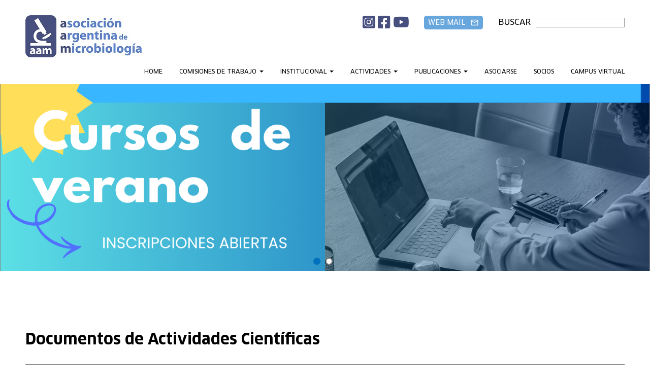

--- FILE ---
content_type: text/html; charset=UTF-8
request_url: https://aam.org.ar/publicaciones/otras/documentos-de-actividades-cientificas/309
body_size: 4407
content:
<!DOCTYPE html>
<html lang="es-AR">

<head>
  <meta charset="utf-8">
  <meta name="viewport" content="width=device-width, initial-scale=1">

  <title>AAM - Documentos de Actividades Científicas</title>

  <meta http-equiv='X-UA-Compatible' content='IE=edge'>

  <link rel="shortcut icon" href=https://aam.org.ar/favicon.ico>

  <link rel='stylesheet' type='text/css' media='screen' href=https://aam.org.ar/css/resetcss.css>
  <link href="https://fonts.googleapis.com/icon?family=Material+Icons" rel="stylesheet">
  <link rel='stylesheet' type='text/css' media='screen' href="https://aam.org.ar/css/estilos-aam.css?v=100">

  <!-- INICIO - Botonera -->
  <link rel="stylesheet" type="text/css" href="https://aam.org.ar/css/bootstrap.css?v=1">
  <script type="text/javascript" src="https://code.jquery.com/jquery-1.11.1.min.js"></script>
  <script type="text/javascript" src=https://aam.org.ar/js/menuresponsive.js></script>
  <!-- FIN - Botonera -->

  <!-- INICIO - Tooltip -->
  <link rel='stylesheet' href="https://aam.org.ar/css/tooltip.css?v=100" type='text/css' media='all' />
  <script type="text/javascript" src=https://aam.org.ar/js/tooltip.js></script>
  <!-- FIN - Tooltip -->

  <!-- INICIO - Zoom en la imagen -->
  <link rel="stylesheet" href=https://aam.org.ar/css/fancyzoom.css>
  <script src=https://aam.org.ar/js/jquery.fancyzoom.min.js></script>

  <script>
    $(document).ready(function() {
      $("a.fancy").fancyZoom();
    });
  </script>
  <!-- FIN - Zoom en la imagen -->

  <!-- SLIDER -->
  <link rel="stylesheet" href="https://aam.org.ar/css/responsiveslides.css?v=100">
  <link rel="stylesheet" href=https://aam.org.ar/css/demo.css>
  <script src=https://aam.org.ar/js/responsiveslides.min.js></script>
  <script>
    $(function() {
      $("#slider_principal").responsiveSlides({
        manualControls: '#slider_principal-pager',
        /*maxwidth: 100*/
      });
    });
  </script>
  </head>

<body id="novedades">
  <script src="https://kit.fontawesome.com/e11678e1d8.js" crossorigin="anonymous"></script>

<header class="container">
  <a href="https://aam.org.ar"><img src=https://aam.org.ar/img/isologotipo-aam.jpg class="isologo"></a>

  <div id="opciones">
    <div class="redes-sociales" style="width: max-content">
      <a href="#!" target="_blank"><i class="fab fa-instagram-square"></i></a>
      <a href="https://www.facebook.com/pages/AAM-Asociaci%C3%B3n-Argentina-de-Microbiolog%C3%ADa/399441053521260?fref=ts"
        target="_blank"><i class="fab fa-facebook-square"></i></a>
      <a href="https://www.youtube.com/channel/UCI6nZZoyIPrLkP5NSq7eeYw?view_as=subscriber" target="_blank"><i
          class="fab fa-youtube"></i></a>
    </div>
    <a href="https://aam.org.ar:2096/" class="virtual" style="width: max-content">WEB MAIL <span
        class="material-icons mail">&#xe0e1;</span></a>

    <form method="get" action="//www.google.com/search" class="buscador">
      <input type="hidden" name="hl" value="sp" wfd-invisible="true">
      <input type="hidden" name="ie" value="ISO-8859-1" wfd-invisible="true">
      <input type="hidden" name="oe" value="ISO-8859-1" wfd-invisible="true">
      <input type="hidden" value="aam.org.ar" name="as_sitesearch" wfd-invisible="true">
      <input type="hidden" name="meta" value="lr=lang_sp" wfd-invisible="true">
      BUSCAR<input type="text" name="q" id="buscador" maxlength="108" value="">
    </form>
  </div>

  <nav class="navbar">
    <div class="container-fluid">
      <div class="navbar-header">
        <button type="button" class="navbar-toggle" data-toggle="collapse" data-target="#menu" wfd-invisible="true">
          <span class="icon-bar"></span>
          <span class="icon-bar"></span>
          <span class="icon-bar"></span>
        </button>
      </div>

      <div class="collapse navbar-collapse" id="menu">
        <ul class="nav navbar-nav navbar-right">
          <li class="btn-primero"><a href="https://aam.org.ar">HOME</a></li>
          <li class="dropdown">
            <a href="https://aam.org.ar/comisiones-de-trabajo" class="dropdown-toggle">COMISIONES DE TRABAJO<b
                class="caret"></b></a>

            <ul class="dropdown-menu fondo-azul">

                              <li class="dropdown">
                  <a href="https://aam.org.ar/comisiones-de-trabajo/divisiones/1"
                    class="dropdown-toggle">
                    Microbiología Agrícola y Ambiental - DiMAyA
                                          <b class="caret right"></b>
                                      </a>
                                      <ul class="dropdown-menu fondo-azul">
                                                                                                <li class="dropdown"><a
                              href="https://aam.org.ar/comisiones-de-trabajo/divisiones/1/grupo-de-trabajo/1">Subcomisión REDCAI</a>
                          </li>
                                                                                                                                                                                                                                                                                                                                                                                                                                                                                                                                                                            </ul>
                                  </li>
                              <li class="dropdown">
                  <a href="https://aam.org.ar/comisiones-de-trabajo/divisiones/2"
                    class="dropdown-toggle">
                    Virología - SAV
                                          <b class="caret right"></b>
                                      </a>
                                      <ul class="dropdown-menu fondo-azul">
                                                                                                <li class="dropdown"><a
                              href="https://aam.org.ar/comisiones-de-trabajo/divisiones/2/grupo-de-trabajo/1">Infecciones virales en pacientes trasplantados</a>
                          </li>
                                                                                                                                                                                                                                                                                                                                                                                                                                                                                                                                                                            </ul>
                                  </li>
                              <li class="dropdown">
                  <a href="https://aam.org.ar/comisiones-de-trabajo/divisiones/3"
                    class="dropdown-toggle">
                    Bacteriología, Micología y Parasitología Clínicas - SADEBAC
                                          <b class="caret right"></b>
                                      </a>
                                      <ul class="dropdown-menu fondo-azul">
                                                                                                <li class="dropdown"><a
                              href="https://aam.org.ar/comisiones-de-trabajo/divisiones/3/grupo-de-trabajo/1">Subcomisión Bacterias Anaerobias</a>
                          </li>
                                                                                                                        <li class="dropdown"><a
                              href="https://aam.org.ar/comisiones-de-trabajo/divisiones/3/grupo-de-trabajo/2">Subcomisión Antimicrobianos</a>
                          </li>
                                                                                                                        <li class="dropdown"><a
                              href="https://aam.org.ar/comisiones-de-trabajo/divisiones/3/grupo-de-trabajo/3">Subcomisión de Micología Clínica</a>
                          </li>
                                                                                                                        <li class="dropdown"><a
                              href="https://aam.org.ar/comisiones-de-trabajo/divisiones/3/grupo-de-trabajo/4">Subcomisión de Parasitología Clínica</a>
                          </li>
                                                                                                                        <li class="dropdown"><a
                              href="https://aam.org.ar/comisiones-de-trabajo/divisiones/3/grupo-de-trabajo/5">Grupo Strep</a>
                          </li>
                                                                                                                        <li class="dropdown"><a
                              href="https://aam.org.ar/comisiones-de-trabajo/divisiones/3/grupo-de-trabajo/6">Grupo de Trabajo de Bacterias Atípicas</a>
                          </li>
                                                                                                                        <li class="dropdown"><a
                              href="https://aam.org.ar/comisiones-de-trabajo/divisiones/3/grupo-de-trabajo/7">Grupo de Amebas de Vida Libre (AVL):</a>
                          </li>
                                                                                                                        <li class="dropdown"><a
                              href="https://aam.org.ar/comisiones-de-trabajo/divisiones/3/grupo-de-trabajo/8">Subcomisión de Micobacterias:</a>
                          </li>
                                                                  </ul>
                                  </li>
                              <li class="dropdown">
                  <a href="https://aam.org.ar/comisiones-de-trabajo/divisiones/4"
                    class="dropdown-toggle">
                    Alimentos, Medicamentos y Cosméticos - DAMyC
                                          <b class="caret right"></b>
                                      </a>
                                      <ul class="dropdown-menu fondo-azul">
                                                                                                <li class="dropdown"><a
                              href="https://aam.org.ar/comisiones-de-trabajo/divisiones/4/grupo-de-trabajo/1">Subcomisión de Acreditación de Laboratorios de Microbiología de Alimentos</a>
                          </li>
                                                                                                                        <li class="dropdown"><a
                              href="https://aam.org.ar/comisiones-de-trabajo/divisiones/4/grupo-de-trabajo/2">Subcomisión Buenas prácticas de microbiología en la industria farmacéutica, cosmética y de productos médicos</a>
                          </li>
                                                                                                                        <li class="dropdown"><a
                              href="https://aam.org.ar/comisiones-de-trabajo/divisiones/4/grupo-de-trabajo/3">Comisión Argentina de Inocuidad Alimentaria (CAIA)</a>
                          </li>
                                                                                                                                                                                                                                                                                                                                                                                                                                </ul>
                                  </li>
              
                              <li><a href="https://aam.org.ar/comisiones-de-trabajo/subcomisiones/1"
                    class="dropdown-toggle">Microbiología Celular y Molecular</a>
                </li>
                              <li><a href="https://aam.org.ar/comisiones-de-trabajo/subcomisiones/2"
                    class="dropdown-toggle">Bioseguridad y Biocustodia</a>
                </li>
                              <li><a href="https://aam.org.ar/comisiones-de-trabajo/subcomisiones/3"
                    class="dropdown-toggle">Colecciones de Cultivos Microbianos</a>
                </li>
                              <li><a href="https://aam.org.ar/comisiones-de-trabajo/subcomisiones/4"
                    class="dropdown-toggle">Complejo Burkholderia Cepacia</a>
                </li>
                              <li><a href="https://aam.org.ar/comisiones-de-trabajo/subcomisiones/5"
                    class="dropdown-toggle">Vacunología</a>
                </li>
                              <li><a href="https://aam.org.ar/comisiones-de-trabajo/subcomisiones/6"
                    class="dropdown-toggle">Enseñanza y Aprendizaje de la Microbiología</a>
                </li>
                          </ul>
          </li>

          <li class="dropdown">
            <a href="#" class="dropdown-toggle">INSTITUCIONAL<b class="caret"></b></a>
            <ul class="dropdown-menu fondo-azul">
              <li class="dropdown"><a href="https://aam.org.ar/institucional/quienes-somos">Quienes Somos</a></li>
              <li class="dropdown"><a href="https://aam.org.ar/institucional/organigrama">Organigrama
                  Institucional</a></li>
              <li class="dropdown"><a href="https://aam.org.ar/institucional/comision-directiva">Comisión Directiva</a></li>
              <li class="dropdown">
                <a href="#" class="dropdown-toggle">Sedes<b class="caret right"></b></a>
                <ul class="dropdown-menu fondo-azul">
                                      <li class="dropdown"><a
                        href="https://aam.org.ar/institucional/sede/1">Sede Central</a>
                    </li>
                                      <li class="dropdown"><a
                        href="https://aam.org.ar/institucional/sede/2">Filial Córdoba</a>
                    </li>
                                      <li class="dropdown"><a
                        href="https://aam.org.ar/institucional/sede/3">Filial Cuyo</a>
                    </li>
                                      <li class="dropdown"><a
                        href="https://aam.org.ar/institucional/sede/4">Filial NEA</a>
                    </li>
                                      <li class="dropdown"><a
                        href="https://aam.org.ar/institucional/sede/5">Filial NOA</a>
                    </li>
                                      <li class="dropdown"><a
                        href="https://aam.org.ar/institucional/sede/6">Filial Rosario</a>
                    </li>
                                      <li class="dropdown"><a
                        href="https://aam.org.ar/institucional/sede/7">Filial Santa Fe</a>
                    </li>
                                      <li class="dropdown"><a
                        href="https://aam.org.ar/institucional/sede/8">Filial Sur</a>
                    </li>
                                  </ul>
              </li>
              <li class="dropdown"><a href="https://aam.org.ar/institucional/premios">Premios</a></li>
              <li class="dropdown"><a href="https://aam.org.ar/institucional/sociedades-con-convenios">Sociedades con Convenio</a>
              </li>
            </ul>
          </li>

          <li class="dropdown">
            <a href="#" class="dropdown-toggle">ACTIVIDADES<b class="caret"></b></a>
            <ul class="dropdown-menu fondo-azul">
              <li class="dropdown"><a href="https://aam.org.ar/actividades/congresos-y-jornadas">Congresos</a></li>
              <li class="dropdown"><a href="https://aam.org.ar/actividades/cursos-y-talleres">Actividades cientificas</a></li>
            </ul>
          </li>

          <li class="dropdown">
            <a href="#" class="dropdown-toggle">PUBLICACIONES<b class="caret"></b></a>
            <ul class="dropdown-menu fondo-azul">

              <li class="dropdown">
                <a href="#" class="dropdown-toggle">Revista Argentina de Microbiología<b
                    class="caret right"></b></a>
                <ul class="dropdown-menu fondo-azul">
                  <li class="dropdown"><a href="https://aam.org.ar/publicaciones/revista/comite">Comité</a></li>
                  <li class="dropdown"><a href="https://aam.org.ar/publicaciones/revista">Revista</a></li>
                </ul>
              </li>

              <li class="dropdown">
                <a href="#" class="dropdown-toggle">Boletines electrónicos<b class="caret right"></b></a>
                <ul class="dropdown-menu fondo-azul">
                  <li class="dropdown">
                    <a href="https://aam.org.ar/publicaciones/boletines/aam">AAM<b class="caret right"></b></a>
                    <ul class="dropdown-menu fondo-azul">
                      <li class="dropdown">
                        <a href="https://aam.org.ar/publicaciones/boletines/aam/comite">Comité</a>
                      </li>
                    </ul>
                  </li>

                  <li class="dropdown">
                    <a href="https://aam.org.ar/publicaciones/boletines/cordoba">Córdoba
                      
                    </a>
                    
                  </li>

                  <li class="dropdown">
                    <a href="https://aam.org.ar/publicaciones/boletines/lancefield">Lancefield
                      
                    </a>
                    
                  </li>
                </ul>
              </li>

              <li class="dropdown">
                <a href="https://aam.org.ar/publicaciones/libros">Libros</a>
              </li>

              <li class="dropdown">
                <a href="#" class="dropdown-toggle">Otras Publicaciones<b class="caret right"></b></a>
                <ul class="dropdown-menu fondo-azul">
                  <li class="dropdown"><a
                      href="https://aam.org.ar/publicaciones/otras/actualizaciones-y-guias">Actualizaciones y
                      Guías</a></li>
                  <li class="dropdown"><a href="https://aam.org.ar/publicaciones/otras/documentos-de-actividades-cientificas">Doc. de
                      Actividades Científicas</a>
                  </li>
                  <li class="dropdown"><a href="https://aam.org.ar/publicaciones/otras/manual-de-microbiologia-clinica">Manual de
                      Microbiología Clínica</a></li>
                </ul>
              </li>

              <li class="dropdown">
                <a href="https://aam.org.ar/publicaciones/videoconferencias">Videoconferencias</a>
              </li>
            </ul>
          </li>
          <li><a href="https://aam.org.ar/quiero-asociarme">ASOCIARSE</a></li>
          <li><a href="https://aam.org.ar/area-socios" class="dropdown-toggle">SOCIOS</a></li>
          <li><a href="https://campusvirtualaam.formaciononline.com.ar/" class="btn-ultimo">CAMPUS VIRTUAL</a></li>
        </ul>
      </div>
    </div>
  </nav>
</header>
  <section id="zona-slider">
  <!-- Slideshow -->
  <ul class="rslides" id="slider_principal">
          <li><a href="https://aam.org.ar/actividades/cursos-y-talleres" target="_self"><img
            src="https://panel.aam.org.ar/img_up/16122025.0.png" alt="Cursos"></a></li>
          <li><a href="" target="_self"><img
            src="https://panel.aam.org.ar/img_up/10122025.0.jpg" alt="Felices Fiestas 2025"></a></li>
      </ul>

  <!-- Slideshow Pager -->
  <ul id="slider_principal-pager">
          <li><a href="#"></a></li>
          <li><a href="#"></a></li>
      </ul>
</section>
    <div class="cuerpo">
    <h1>Documentos de Actividades Científicas</h1>
      <section class="desarrollo-dos_columnas">
    <div id="titulo-fecha">
      <p class="fecha-lugar">
        10 de Septiembre 2017
      </p>
      <h3>Miasis-Jornada de Capacitaci?n en ectopar?sitos-SADEBAC. </h3>
    </div>

    <div class="immg">
      <div class="visor">
              </div>
              <div>
          <p id="descarga">Descarga de archivos</p>
                                                <a href="https://panel.aam.org.ar/img_up/10092017.0.pdf" class="descarga"><span
                  class="material-icons">&#xf000;</span>Basso 1939</a>
                                                            <a href="https://panel.aam.org.ar/img_up/10092017.1.pdf" class="descarga"><span
                  class="material-icons">&#xf000;</span>InvDiptArg1939</a>
                                                            <a href="https://panel.aam.org.ar/img_up/10092017.2.pdf" class="descarga"><span
                  class="material-icons">&#xf000;</span>Jorg1939</a>
                                                            <a href="https://panel.aam.org.ar/img_up/10092017.3.pdf" class="descarga"><span
                  class="material-icons">&#xf000;</span>Mazza_Basso</a>
                                                            <a href="https://panel.aam.org.ar/img_up/10092017.4.pdf" class="descarga"><span
                  class="material-icons">&#xf000;</span>Mazza_Cornejo1939</a>
                                                            <a href="https://panel.aam.org.ar/img_up/10092017.5.pdf" class="descarga"><span
                  class="material-icons">&#xf000;</span>Mazza_Jorg4-20</a>
                                                            <a href="https://panel.aam.org.ar/img_up/10092017.6.pdf" class="descarga"><span
                  class="material-icons">&#xf000;</span>MazzaJörgStreblidae</a>
                                                            <a href="https://panel.aam.org.ar/img_up/10092017.7.pdf" class="descarga"><span
                  class="material-icons">&#xf000;</span>Mazza-Reyes-O1939</a>
                                                            <a href="https://panel.aam.org.ar/img_up/10092017.8.pdf" class="descarga"><span
                  class="material-icons">&#xf000;</span>Mazz-Rey-Or_C.homin</a>
                                                                                                                                                                                                                                                                                                                                                                                                                                                                                                                                                                                              </div>
          </div>
    <div>
      <p class="informacion">
        <p><span style="color: #3f80be;"><strong>Bibliograf&iacute;a sobre miasis-Jornada de Capacitaci&oacute;n en ectopar&aacute;sitos-SADEBAC.&nbsp;</strong></span></p>
<p><strong>Agradecemos a la Dra Adriana Oliva, Doctora en Ciencias Biol&oacute;gicas (Facultad de Ciencias Exactas y Naturales &ndash; UBA), Investigadora del CONICET y Jefa del Laboratorio de Entomolog&iacute;a Forense Del Museo Argentino de Ciencias Naturales &ldquo;Bernardino Rivadavia&rdquo;, por compartir con nosotros este material bibliogr&aacute;fico que forma parte de su colecci&oacute;n, de incalculable valor para el estudio de la miasis.</strong></p>
      </p>
      <a href="javascript: history.go(-1)" class="volver">Volver</a>
    </div>
  </section>
  </div>
  <footer>
  <div id="general">
    <div id="info">
      <div>
        <div class="datos">
          <img src=https://aam.org.ar/ alt="">
          <div>
            <p></p>
            <p></p>
          </div>
        </div>
        <div class="datos">
          <img src=https://aam.org.ar/ alt="">
          <div>
            <p></p>
            <p></p>
          </div>
        </div>
        <div class="datos">
          <img src=https://aam.org.ar/img/horario.png alt="">
          <div>
            <p>Horario de atención:</p>
            <p>(solo por mail)</p>
          </div>
        </div>
        <div class="datos">
          <img src=https://aam.org.ar/img/web.png alt="">
          <div>
            <p>www.aam.org.ar</p>
            <p>info@aam.org.ar</p>
          </div>
        </div>
      </div>
      <div id=iconos-sociales>
        <p>Seguinos en nuestras redes</p>
        <a href="https://www.facebook.com/pages/AAM-Asociaci%C3%B3n-Argentina-de-Microbiolog%C3%ADa/399441053521260?fref=ts"
          target="_blank"><img src=https://aam.org.ar/img/facebook.png alt="" id="face"></a>
        <a href="https://www.youtube.com/channel/UCI6nZZoyIPrLkP5NSq7eeYw?view_as=subscriber" target="_blank"><img
            src=https://aam.org.ar/img/youtube.png alt=""></a>
        <a href="#!" target="_blank"><img src=https://aam.org.ar/img/instagram.png alt=""></a>
        <a href="#!" target="_blank"><img src=https://aam.org.ar/img/twitter.png alt=""></a>
      </div>
    </div>

    <nav>
      <div id="comisiones-trabajo">
        <a href="https://aam.org.ar/comisiones-de-trabajo" class="titulo principal">COMISIONES DE TRABAJO</a>

        <div class="menu">
          <ul>
                                          <li>
                  <a href="https://aam.org.ar/comisiones-de-trabajo/divisiones/1">
                    Microbiología Agrícola y Ambiental - DiMAyA
                  </a>
                </li>
                                  <ul>
                                                                                        <li><a
                            href="https://aam.org.ar/comisiones-de-trabajo/divisiones/1/grupo-de-trabajo/1">Subcomisión REDCAI</a>
                        </li>
                                                                                                                                                                                                                                                                                                                                                                                                                                                            </ul>
                                                                        <li>
                  <a href="https://aam.org.ar/comisiones-de-trabajo/divisiones/2">
                    Virología - SAV
                  </a>
                </li>
                                  <ul>
                                                                                        <li><a
                            href="https://aam.org.ar/comisiones-de-trabajo/divisiones/2/grupo-de-trabajo/1">Infecciones virales en pacientes trasplantados</a>
                        </li>
                                                                                                                                                                                                                                                                                                                                                                                                                                                            </ul>
                                                                        <li>
                  <a href="https://aam.org.ar/comisiones-de-trabajo/divisiones/3">
                    Bacteriología, Micología y Parasitología Clínicas - SADEBAC
                  </a>
                </li>
                                  <ul>
                                                                                        <li><a
                            href="https://aam.org.ar/comisiones-de-trabajo/divisiones/3/grupo-de-trabajo/1">Subcomisión Bacterias Anaerobias</a>
                        </li>
                                                                                                              <li><a
                            href="https://aam.org.ar/comisiones-de-trabajo/divisiones/3/grupo-de-trabajo/2">Subcomisión Antimicrobianos</a>
                        </li>
                                                                                                              <li><a
                            href="https://aam.org.ar/comisiones-de-trabajo/divisiones/3/grupo-de-trabajo/3">Subcomisión de Micología Clínica</a>
                        </li>
                                                                                                              <li><a
                            href="https://aam.org.ar/comisiones-de-trabajo/divisiones/3/grupo-de-trabajo/4">Subcomisión de Parasitología Clínica</a>
                        </li>
                                                                                                              <li><a
                            href="https://aam.org.ar/comisiones-de-trabajo/divisiones/3/grupo-de-trabajo/5">Grupo Strep</a>
                        </li>
                                                                                                              <li><a
                            href="https://aam.org.ar/comisiones-de-trabajo/divisiones/3/grupo-de-trabajo/6">Grupo de Trabajo de Bacterias Atípicas</a>
                        </li>
                                                                                                              <li><a
                            href="https://aam.org.ar/comisiones-de-trabajo/divisiones/3/grupo-de-trabajo/7">Grupo de Amebas de Vida Libre (AVL):</a>
                        </li>
                                                            </ul>
                                                                              </ul>
        </div>

        <div class="menu">
          <ul>
                                                                                                                        <li>
                  <a href="https://aam.org.ar/comisiones-de-trabajo/divisiones/4">
                    Alimentos, Medicamentos y Cosméticos - DAMyC
                  </a>
                </li>
                                  <ul>
                                                                                        <li><a
                            href="https://aam.org.ar/comisiones-de-trabajo/divisiones/4/grupo-de-trabajo/1">Subcomisión de Acreditación de Laboratorios de Microbiología de Alimentos</a>
                        </li>
                                                                                                              <li><a
                            href="https://aam.org.ar/comisiones-de-trabajo/divisiones/4/grupo-de-trabajo/2">Subcomisión Buenas prácticas de microbiología en la industria farmacéutica, cosmética y de productos médicos</a>
                        </li>
                                                                                                              <li><a
                            href="https://aam.org.ar/comisiones-de-trabajo/divisiones/4/grupo-de-trabajo/3">Comisión Argentina de Inocuidad Alimentaria (CAIA)</a>
                        </li>
                                                                                                                                                                                                                                                                                                                            </ul>
                                          
                          <li><a
                  href="https://aam.org.ar/comisiones-de-trabajo/subcomisiones/1">Microbiología Celular y Molecular</a>
              </li>
                          <li><a
                  href="https://aam.org.ar/comisiones-de-trabajo/subcomisiones/2">Bioseguridad y Biocustodia</a>
              </li>
                          <li><a
                  href="https://aam.org.ar/comisiones-de-trabajo/subcomisiones/3">Colecciones de Cultivos Microbianos</a>
              </li>
                          <li><a
                  href="https://aam.org.ar/comisiones-de-trabajo/subcomisiones/4">Complejo Burkholderia Cepacia</a>
              </li>
                          <li><a
                  href="https://aam.org.ar/comisiones-de-trabajo/subcomisiones/5">Vacunología</a>
              </li>
                          <li><a
                  href="https://aam.org.ar/comisiones-de-trabajo/subcomisiones/6">Enseñanza y Aprendizaje de la Microbiología</a>
              </li>
                      </ul>
        </div>
      </div>

      <div class="menu">
        <a href="https://aam.org.ar/institucional/comision-directiva" class="principal">INSTITUCIONAL</a>
        <ul>
          <li><a href="https://aam.org.ar/institucional/quienes-somos">Quienes Somos</a></li>
          <li><a href="https://aam.org.ar/institucional/organigrama">Organigrama Institucional</a></li>
          <li><a href="https://aam.org.ar/institucional/comision-directiva">Comisión Directiva</a></li>
          <li><a href="#">Sedes</a></li>
          <ul>
                          <li><a href="https://aam.org.ar/institucional/sede/1">Sede Central</a>
              </li>
                          <li><a href="https://aam.org.ar/institucional/sede/2">Filial Córdoba</a>
              </li>
                          <li><a href="https://aam.org.ar/institucional/sede/3">Filial Cuyo</a>
              </li>
                          <li><a href="https://aam.org.ar/institucional/sede/4">Filial NEA</a>
              </li>
                          <li><a href="https://aam.org.ar/institucional/sede/5">Filial NOA</a>
              </li>
                          <li><a href="https://aam.org.ar/institucional/sede/6">Filial Rosario</a>
              </li>
                          <li><a href="https://aam.org.ar/institucional/sede/7">Filial Santa Fe</a>
              </li>
                          <li><a href="https://aam.org.ar/institucional/sede/8">Filial Sur</a>
              </li>
                      </ul>
          <li><a href="https://aam.org.ar/institucional/premios">Premios</a></li>
          <li><a href="https://aam.org.ar/institucional/sociedades-con-convenios">Sociedades con Convenio</a></li>
        </ul>
        <a href="#" class="principal principal-separacion">ACTIVIDADES</a>
        <ul>
          <li><a href="https://aam.org.ar/actividades/congresos-y-jornadas">Congresos y Jornadas</a></li>
          <li><a href="https://aam.org.ar/actividades/cursos-y-talleres">Cursos y Talleres</a></li>
        </ul>
      </div>

      <div class="menu">
        <a href="#" class="principal">PUBLICACIONES</a>
        <ul>
          <li><a href="#">Revista Argentina de Microbiología</a></li>
          <ul>
            <li><a href="https://aam.org.ar/publicaciones/revista/comite">Comité</a></li>
            <li><a href="https://aam.org.ar/publicaciones/revista">Revista</a></li>
          </ul>
          <li><a href="https://aam.org.ar/publicaciones/boletines">Boletines electrónicos</a></li>
          <ul>
            <li><a href="https://aam.org.ar/publicaciones/boletines/aam">AAM</a></li>
            <ul>
              <li><a href="https://aam.org.ar/publicaciones/boletines/aam/comite">Comité</a></li>
            </ul>
            <li><a href="https://aam.org.ar/publicaciones/boletines/cordoba">Córdoba</a></li>
            
            <li><a href="https://aam.org.ar/publicaciones/boletines/lancefield">Lancelfield</a></li>
            
          </ul>
          <li><a href="https://aam.org.ar/publicaciones/libros">Libros</a></li>
          <li><a href="#">Otras Publicaciones</a></li>
          <ul>
            <li><a href="https://aam.org.ar/publicaciones/otras/actualizaciones-y-guias">Actualizaciones y Guias</a></li>
            <li><a href="https://aam.org.ar/publicaciones/otras/documentos-de-actividades-cientificas">Doc. de Actividades Científicas</a>
            </li>
            <li><a href="https://aam.org.ar/publicaciones/otras/manual-de-microbiologia-clinica">Manual de Microbiología Clínica</a></li>
          </ul>
          <li><a href="https://aam.org.ar/publicaciones/videoconferencias">Videoconferencias</a></li>
        </ul>
        <a href="https://aam.org.ar/quiero-asociarme" class="principal principal-separacion">ASOCIARSE</a>
        <a href="https://aam.org.ar/area-socios" class="principal principal-separacion">SOCIOS</a>
        <a href="https://campusvirtualaam.formaciononline.com.ar/" class="principal principal-separacion">CAMPUS
          VIRTUAL</a>
      </div>
    </nav>
  </div>
</footer>
</body>

</html>


--- FILE ---
content_type: text/css
request_url: https://aam.org.ar/css/estilos-aam.css?v=100
body_size: -153
content:
@import "aam.css?v=103";
@import "queries.css?v=100";

--- FILE ---
content_type: text/css
request_url: https://aam.org.ar/css/bootstrap.css?v=1
body_size: 2344
content:

.fondo-azul {
	background-color: #1B75BB !important;
}

.fondo-verde {
	background-color: #8CC63E !important;
}

.fondo-rojo {
	background-color: #ED1C24 !important;
}

.fondo-naranja {
	background-color: #FBAF3F !important;
}

.fondo-violeta {
	background-color: #91268F !important;
}

a:active,
a:hover {
  outline: 0;
}
a {
	color: #000;
	text-decoration: none;
	background: transparent;
}
a, .navbar-toggle,.dropdown-menu{
  -webkit-transition: all .3s;
  -moz-transition: all .3s;
  -ms-transition: all .3s;
  -o-transition: all .3s;
  transition: all .3s; 
}

a:focus {
  outline: thin dotted;
  outline: 5px auto -webkit-focus-ring-color;
  outline-offset: -2px;
}
.container {
  margin-right: 50px;
  margin-left: 50px;
 
}
.collapse {
  display: none;
}
.collapse.in {
  display: block;
}
.caret {
  display: inline-block;
  width: 0;
  height: 0;
  margin-left: 6px;
  vertical-align: middle;
  border-top: 4px solid;
  border-right: 4px solid transparent;
  border-left: 4px solid transparent;
}
.caret.right {
  border-top: 4px solid transparent;
  border-right: 4px solid transparent;
  border-left: 4px solid;
  border-bottom: 4px solid transparent;
}
.dropdown {
  position: relative;
}
.dropdown-toggle:focus {
  outline: 0;
}
.dropdown-menu {
  position: absolute;
  top: 100%;
  left: 0;
  z-index: 1000;
  visibility: visible;
  padding: 5px 0;   
  margin: 2px 0 0;
  display: none;
  list-style: none;
  font-size: 14px;     
  background-color: #063847;
  border-radius: 0 0 0 4px;
  background-clip: padding-box;  
}
.dropdown-menu .dropdown-menu {
	padding: 0;
	display: none;
	list-style: none;
	font-size: 14px;
	opacity: 0;
	background-color: #063847;
	border-radius: 0 0 0 4px;
	background-clip: padding-box;
	margin-top: 2px;
	margin-right: 0;
	margin-bottom: 0;
	margin-left: 80px;
}
.dropdown-menu .divider {
  height: 1px;
  margin: 9px 0;
  overflow: hidden;
  background-color: #0e6e8c;
}
.dropdown-menu > li {
  position: relative;
  font-size: 13px;
  list-style-image: none;
  margin-left: inherit;
  padding: 0px 20px;
}
.dropdown-menu > li > a {
  display: block;
  padding: 3px 0px;
  clear: both;
  color: #fff;  
  line-height: 1.42857143;
  white-space: nowrap;
  list-style-image: none;
  border-bottom: 1px solid;
}
.dropdown-menu > li > a:hover,
.dropdown-menu > li > a:focus,
.dropdown-menu > .active > a,
.dropdown-menu > .active > a:hover,
.dropdown-menu > .active > a:focus {      
  background: #fc6;
  color: #ffffff;
  list-style-image: none;
}
.dropdown-menu.fondo-azul > li > a:hover,
.dropdown-menu.fondo-azul > li > a:focus,
.dropdown-menu.fondo-azul > .active > a,
.dropdown-menu.fondo-azul > .active > a:hover,
.dropdown-menu.fondo-azul > .active > a:focus {      
  background: #43a0e8;
  color: #ffffff;
  list-style-image: none;
}
.dropdown-menu.fondo-verde > li > a:hover,
.dropdown-menu.fondo-verde > li > a:focus,
.dropdown-menu.fondo-verde > .active > a,
.dropdown-menu.fondo-verde > .active > a:hover,
.dropdown-menu.fondo-verde > .active > a:focus {      
  background: #a0ed34;
  color: #ffffff;
  list-style-image: none;
}
.dropdown-menu.fondo-rojo > li > a:hover,
.dropdown-menu.fondo-rojo > li > a:focus,
.dropdown-menu.fondo-rojo > .active > a,
.dropdown-menu.fondo-rojo > .active > a:hover,
.dropdown-menu.fondo-rojo > .active > a:focus {      
  background: #fc555b;
  color: #ffffff;
  list-style-image: none;
}
.dropdown-menu.fondo-violeta > li > a:hover,
.dropdown-menu.fondo-violeta > li > a:focus,
.dropdown-menu.fondo-violeta > .active > a,
.dropdown-menu.fondo-violeta > .active > a:hover,
.dropdown-menu.fondo-violeta > .active > a:focus {      
  background: #c438bf;
  color: #ffffff;
  list-style-image: none;
}
.open > .dropdown-menu {  
  display: block;
  opacity: 1;
}
.navbar {
  margin-top: -40px;
  min-height: 50px;
  position: relative;
}
.navbar-collapse {
  max-height: 340px;
  overflow-x: visible;
  border-top: 1px solid transparent;
  box-shadow: inset 0 1px 0 rgba(255, 255, 255, 0.1);
  -webkit-overflow-scrolling: touch;
}
.navbar-collapse.in {
  overflow-y: auto;
	z-index: 10;
}
.navbar-brand {
  float: left;
  padding: 15px 15px;
  font-size: 18px;
  line-height: 20px;
  height: 50px;
  color:#fff;
}
.navbar-brand:hover,
.navbar-brand:focus {
  text-decoration: none;
}
.navbar-toggle {
  position: relative;
  float: right;
  margin-right: 15px;
  padding: 9px 10px;
  margin-top: 8px;
  margin-bottom: 8px;
  background-color: transparent;
  background-image: none;
  border: 1px solid transparent;
  border-radius: 4px;
}
.navbar-toggle:focus {
  outline: none;
}
.navbar-toggle .icon-bar {
  display: block;
  width: 22px;
  height: 2px;
  border-radius: 1px;
}
.navbar-toggle .icon-bar + .icon-bar {
  margin-top: 4px;
}
.navbar-nav {
  margin: 7.5px 0px 7.5px -14px;
  list-style: none;
  padding-left: 0;
}
.navbar-nav > li {
  display: block;
  font-size: 13px;
  margin-left: 3px;
  position: relative;
  list-style-image: none;
}
.navbar-nav > li > a {
  position: relative;
  display: block;
  padding: 10px 15px;
  line-height: 20px;  
  overflow: hidden;
  text-align: center;
  list-style-image: none;
}
.navbar-nav > li > .dropdown-menu {
  margin-top: -10px;
  border-top-right-radius: 0;
  border-top-left-radius: 0;
  list-style-image: none;
}
.navbar .navbar-brand:hover,
.navbar .navbar-brand:focus {
  color: #fff;
  background-color: transparent;
}
.navbar1 .navbar-nav > li > a:hover,
.navbar1 .navbar-nav > li > a:focus {
  background-color: transparent;
  color: #fff;
  -webkit-box-shadow: 0 -25px 0 #063847 inset, 0 25px 0 #063847 inset, 100px 0 0 #063847 inset, -100px 0 0 #063847 inset;
  -moz-box-shadow: 0 -25px 0 #063847 inset, 0 25px 0 #063847 inset, 100px 0 0 #063847 inset, -100px 0 0 #063847 inset;
  -ms-box-shadow: 0 -25px 0 #063847 inset, 0 25px 0 #063847 inset, 100px 0 0 #063847 inset, -100px 0 0 #063847 inset;
  box-shadow: 0 -25px 0 #063847 inset, 0 25px 0 #063847 inset, 100px 0 0 #063847 inset, -100px 0 0 #063847 inset;
  list-style-image: none;
}
.navbar .navbar-nav > li.cb-azul> a:hover,
.navbar .navbar-nav > li.cb-azul> a:focus {
  background-color: transparent;
  color: #fff;
  -webkit-box-shadow: 0 -25px 0 #1B75BB inset, 0 25px 0 #1B75BB inset, 100px 0 0 #1B75BB inset, -100px 0 0 #1B75BB inset;
  -moz-box-shadow: 0 -25px 0 #1B75BB inset, 0 25px 0 #1B75BB inset, 100px 0 0 #1B75BB inset, -100px 0 0 #1B75BB inset;
  -ms-box-shadow: 0 -25px 0 #1B75BB inset, 0 25px 0 #1B75BB inset, 100px 0 0 #1B75BB inset, -100px 0 0 #1B75BB inset;
  box-shadow: 0 -25px 0 #1B75BB inset, 0 25px 0 #1B75BB inset, 100px 0 0 #1B75BB inset, -100px 0 0 #1B75BB inset;
  list-style-image: none;
}
.navbar .navbar-nav > li.cb-verde> a:hover,
.navbar .navbar-nav > li.cb-verde> a:focus {
  background-color: transparent;
  color: #fff;
  -webkit-box-shadow: 0 -25px 0 #8CC63E inset, 0 25px 0 #8CC63E inset, 100px 0 0 #8CC63E inset, -100px 0 0 #8CC63E inset;
  -moz-box-shadow: 0 -25px 0 #8CC63E inset, 0 25px 0 #8CC63E inset, 100px 0 0 #8CC63E inset, -100px 0 0 #8CC63E inset;
  -ms-box-shadow: 0 -25px 0 #8CC63E inset, 0 25px 0 #8CC63E inset, 100px 0 0 #8CC63E inset, -100px 0 0 #8CC63E inset;
  box-shadow: 0 -25px 0 #8CC63E inset, 0 25px 0 #8CC63E inset, 100px 0 0 #8CC63E inset, -100px 0 0 #8CC63E inset;
  list-style-image: none;
}
.navbar .navbar-nav > li.cb-rojo> a:hover,
.navbar .navbar-nav > li.cb-rojo> a:focus {
  background-color: transparent;
  color: #fff;
  -webkit-box-shadow: 0 -25px 0 #ED1C24 inset, 0 25px 0 #ED1C24 inset, 100px 0 0 #ED1C24 inset, -100px 0 0 #ED1C24 inset;
  -moz-box-shadow: 0 -25px 0 #ED1C24 inset, 0 25px 0 #ED1C24 inset, 100px 0 0 #ED1C24 inset, -100px 0 0 #ED1C24 inset;
  -ms-box-shadow: 0 -25px 0 #ED1C24 inset, 0 25px 0 #ED1C24 inset, 100px 0 0 #ED1C24 inset, -100px 0 0 #ED1C24 inset;
  box-shadow: 0 -25px 0 #ED1C24 inset, 0 25px 0 #ED1C24 inset, 100px 0 0 #ED1C24 inset, -100px 0 0 #ED1C24 inset;
  list-style-image: none;
}
.navbar .navbar-nav > li.cb-naranja> a:hover,
.navbar .navbar-nav > li.cb-naranja> a:focus {
  background-color: transparent;
  color: #fff;
  -webkit-box-shadow: 0 -25px 0 #FBAF3F inset, 0 25px 0 #FBAF3F inset, 100px 0 0 #FBAF3F inset, -100px 0 0 #FBAF3F inset;
  -moz-box-shadow: 0 -25px 0 #FBAF3F inset, 0 25px 0 #FBAF3F inset, 100px 0 0 #FBAF3F inset, -100px 0 0 #FBAF3F inset;
  -ms-box-shadow: 0 -25px 0 #FBAF3F inset, 0 25px 0 #FBAF3F inset, 100px 0 0 #FBAF3F inset, -100px 0 0 #FBAF3F inset;
  box-shadow: 0 -25px 0 #FBAF3F inset, 0 25px 0 #FBAF3F inset, 100px 0 0 #FBAF3F inset, -100px 0 0 #FBAF3F inset;
  list-style-image: none;
}
.navbar .navbar-nav > li.cb-violeta> a:hover,
.navbar .navbar-nav > li.cb-violeta> a:focus {
  background-color: transparent;
  color: #fff;
  -webkit-box-shadow: 0 -25px 0 #91268F inset, 0 25px 0 #91268F inset, 100px 0 0 #91268F inset, -100px 0 0 #91268F inset;
  -moz-box-shadow: 0 -25px 0 #91268F inset, 0 25px 0 #91268F inset, 100px 0 0 #91268F inset, -100px 0 0 #91268F inset;
  -ms-box-shadow: 0 -25px 0 #91268F inset, 0 25px 0 #91268F inset, 100px 0 0 #91268F inset, -100px 0 0 #91268F inset;
  box-shadow: 0 -25px 0 #91268F inset, 0 25px 0 #91268F inset, 100px 0 0 #91268F inset, -100px 0 0 #91268F inset;
  list-style-image: none;
}
.navbar .navbar-nav > .active > a,
.navbar .navbar-nav > .active > a:hover,
.navbar .navbar-nav > .active > a:focus {
  color: #fff;
  background-color: #063847;
}
.navbar .navbar-toggle {
  border-color: #000;  
}
.navbar .navbar-toggle:hover,
.navbar .navbar-toggle:focus {
  background-color: #1B75BB;
  border-color: #1B75BB;
}
.navbar .navbar-toggle .icon-bar {
  background-color: #000;
}

ul.nav.navbar-nav.navbar-right li {
  font-size: 12px;
}



@media (max-width: 1340px) {
  .navbar {
      margin-top: 0px !important;
  }
}

@media (min-width: 1200px) {
  .container {
    max-width: calc(100% - 100px);
  }
}

@media (max-width: 1150px) {
  .navbar-nav > li {
    width: 103px;
    font-size: 11px;
  }
  .navbar-nav > li > a {
    padding: 10px 0;
  }
  .navbar-nav > li {
    font-size: 13px;
    margin-left: 20px;
  }
  .navbar-nav > li {
    width: inherit;
  }
}

@media (max-width: 1080px) {
.navbar {
  margin-top: 20px;
}

#opciones {
  grid-template-columns: inherit;
  grid-column-gap: inherit;
}
a.virtual {
  grid-row: 2/3;
  margin-top: 10px;
  justify-content: center;
}
.redes-sociales {
  grid-row: 3/4;
  margin-top: 10px;
  /*justify-self: right;*/
}
}

@media (max-width: 820px) {
  .navbar-nav > li {
    font-size: 12px;
    margin-left: 18px;
  }
}

@media (min-width: 1041px) {
  .dropdown-menu {    
    top: 200%;
    left: 0;    
    visibility: hidden;
    float: left;
    display: block;
    min-width: 160px;
    padding: 5px 0;    
    opacity: 0;
  }
  .dropdown-menu:before{
	/* [disabled]content: ""; */
	position: absolute;
	top: -20px;
	left: 30%;
	border-style: solid;
	border-width: 10px;
	border-color: transparent transparent #063847 transparent;
  }  
  .dropdown-menu .dropdown-menu {    
    top: -3px;
    left: 100% !important;
    display: block;
    float: left;
    z-index: 1000;
    margin: 2px 0 0 2px;
    visibility: hidden;
    opacity: 0;
  }
  .dropdown-menu .dropdown-menu:before{
	/* [disabled]content: ""; */
	position: absolute;
	top: 5px;
	left: -20px;
	border-style: solid;
	border-width: 10px;
	border-color: transparent #0e6e8c transparent transparent;
  }
  .dropdown:hover > .dropdown-menu {
    opacity: 1 ;
    top: 100% ;    
    visibility: visible ;
  }
  .dropdown-menu .dropdown:hover > .dropdown-menu {
    opacity: 1;  
    top: -3px;
    left: 100%;
    padding: 5px 0;
    visibility: visible;
  }
  .navbar-right .dropdown-menu {
    left: auto;
    right: 0;
  }  
  .navbar-right .dropdown-menu:before{
	/* [disabled]content: ""; */
	position: absolute;
	top: -20px;
	left: auto;
	right: 30%;
	border-style: solid;
	border-width: 10px;
	border-color: transparent transparent #063847 transparent;
  } 
  .navbar {
    border-radius: 4px;
  }
  .navbar-header {
    float: left;
  }
  .navbar-collapse {
    width: auto;
    border-top: 0;
    box-shadow: none;
  }
  .navbar-collapse.collapse {
    display: block !important;
    height: auto !important;
    padding-bottom: 0;
    overflow: visible !important;
  }
  .navbar-collapse.in {
    overflow-y: visible;
  }
  .navbar-fixed-top .navbar-collapse,
  .navbar-static-top .navbar-collapse,
  .navbar-fixed-bottom .navbar-collapse {
    padding-left: 0;
    padding-right: 0;
  }
  .container > .navbar-header,
  .container-fluid > .navbar-header,
  .container > .navbar-collapse,
  .container-fluid > .navbar-collapse {
    margin-right: 0;
    margin-left: 0;
  }
  .navbar > .container .navbar-brand,
  .navbar > .container-fluid .navbar-brand {
    margin-left: -15px;
  }
  .navbar-toggle {
    display: none;
  }
  .navbar-nav {
    float: left;
    margin: 0 !important;
  }
  .navbar-nav > li {
    float: left;
	list-style-image: none;
  }
  .navbar-nav > li > a {
    padding-top: 15px !important;
    padding-bottom: 15px;
	list-style-image: none;
  }
  .navbar-nav.navbar-right:last-child {
    margin-right: -15px;
  }
  .navbar-right {
    float: right !important;
  }
}

@media (max-width: 1040px) {
  .cb-azul {
    border-bottom-color: #1b75bb;
  }
  .cb-verde {
    border-bottom-color: #8cc63e;
  }
  .cb-rojo {
    border-bottom-color: #ed1c24;
  }
  .cb-naranja {
    border-bottom-color: #fbaf3f;
  }
  .cb-violeta {
    border-bottom-color: #91268f;
  }
  .cb-azul, .cb-verde, .cb-rojo, .cb-naranja, .cb-violeta {
    background: #FFFFFF;
      border-width: 1px 1px 6px 1px;
    border-style: solid;
    border-top-color: #666;
    border-right-color: #666;
    border-left-color: #666;
  }
  .navbar-collapse {
    max-height: inherit;
  }
  /* -ANTES - Celular

  .navbar {
    float: none;
  }*/
  .navbar {
    float: none;
    position: absolute;
    z-index: 1000;
    width: 267px;
    right: 30px;
    margin-top: -30px !important;
  }
  .navbar-nav > li {
    width: 244px;
    float: right;
    margin-right: 2px;
    list-style-image: none;
    font-weight: 700;
  }
  .navbar-nav > li > a {
    padding: 5px 15px;
    list-style-image: none;
  }
  .dropdown-menu {
    padding: inherit;
  }
  .dropdown-menu .dropdown-menu {
    margin-left: 8px;
  }
  .navbar-nav .open .dropdown-menu{
    position: static;
    float: none;
    width: auto;
    margin-top: 0;    
    border: 0;
    box-shadow: none;
  }
  .navbar-nav .open .dropdown-menu > li > a,
  .navbar-nav .open .dropdown-menu .dropdown-header {
    padding: 3px 4px;
    list-style-image: none;
  }
  .navbar-nav .open .dropdown-menu > li > a{
    line-height: 20px;
    list-style-image: none;
  }
  .navbar-nav .open .dropdown-menu > li > a:hover,
  .navbar-nav .open .dropdown-menu > li > a:focus {
    background-image: none;
    list-style-image: none;
  }
  div#menu {
    background-color: #1b75bb;
    width: min-content;
  }
  .container {
    padding-right: inherit;
    margin-left: 25px;
    margin-right: 25px;
  }
  ul#damyc {
    width: 248px;
  }
  ul.nav.navbar-nav.navbar-right li a {
    white-space: initial;
  }
  ul#damyc li a {
    line-height: 15px;
  }
  .dropdown-menu > li {
    padding: initial;
    font-weight: initial;
  }
  nav.navbar div#menu {
    width: 272px;
  }
  .navbar-toggle {
    margin-right: -4px;
  }
  .navbar-nav > li {
    margin-right: 18px;
  }
}

@media (max-width: 580px) {
  .navbar-toggle {
    margin-right: -4px;
    margin-top: 50px;
  }
}



--- FILE ---
content_type: text/css
request_url: https://aam.org.ar/css/tooltip.css?v=100
body_size: 188
content:
.tooltip-container {
    border-bottom-color: color;
    cursor: default;
    background-color: white;
    padding-top: 4px;
}
.tooltip-content {
    background: #152732 none repeat scroll 0 0;
    color: #fff!important;
    border-radius: 3px;
    display: none;
    font-size: .8rem;
    font-weight: 400;
    line-height: 1.3rem;
    margin-top: -1.25rem;
    width: 400px;
    padding: .625rem;
    position: relative;
    z-index: 10;
    min-height: 90px;
}
/*.tooltip-content::after {
    border-left: 9px solid transparent;
    border-right: 9px solid transparent;
    border-bottom: 7px solid #152732;
    bottom: 131px;
    clear: both;
    content: "";
    height: 0;
    left: 85%;
    margin-left: -5px;
    position: absolute;
    width: 0;
}*/
a.button {
    border: 0;
    color: #fff;
    cursor: pointer;
    display: table;
    font-size: 19px;
    padding: 0.300rem 0.6rem;
    text-align: center;
    transition: all 0.20s linear 0s;
    -o-transition: all 0.20s linear 0s;
    -ms-transition: all 0.20s linear 0s;
    -moz-transition: all 0.20s linear 0s;
    -webkit-transition: all 0.20s linear 0s;
    border-radius: 4px;
    text-decoration: none;
    background: #68a7dd none repeat scroll 0 0;
    /* margin-top: 8px; */
    margin-bottom: 8px;
    margin-left: 145px;
}
a.text-align-left {
  text-align: left!important;
}

--- FILE ---
content_type: text/css
request_url: https://aam.org.ar/css/fancyzoom.css
body_size: -65
content:
#zoom { position: absolute; display: none; z-index: 499; -webkit-box-shadow: 0px 5px 25px #000; -moz-box-shadow: 0px 5px 25px #000; box-shadow: 0px 5px 25px #000; }
#zoom_img { display: block; cursor: pointer; width: 100%; border: 0; margin: 0; padding: 0; }
#zoom_close {
    position: absolute;
    display: none;
    cursor: pointer;
    right: 15px;
    top: 15px;
    width: 30px;
    height: 30px;
    background: url(../img/zoom/closebox.png) no-repeat; }
#zoom_spin { position: absolute; display: none; z-index: 525; width: 50px; height: 50px; background: url(../img/zoom/spin.png) no-repeat; }

--- FILE ---
content_type: text/css
request_url: https://aam.org.ar/css/responsiveslides.css?v=100
body_size: -15
content:
/*! http://responsiveslides.com v1.55 by @viljamis */

.rslides {
  position: relative;
  list-style: none;
  overflow: hidden;
  width: 100%;
  padding: 0;
  margin: 0;
}

.rslides li {
  -webkit-backface-visibility: hidden;
  position: absolute;
  display: none;
  width: 100%;
  left: 0;
  top: 0;
}

.rslides li:first-child {
  position: relative;
  display: block;
  float: left;
}

.rslides img, .tarjeta img {
  display: block;
  height: 235px;
  width: 100%;
  border: 0;
  object-fit: cover;
  width: calc(100% - 2px);
  border-left: 1px solid #858584;
  border-right: 1px solid #858584;
}

.libro img {
  width: 100%;
}

--- FILE ---
content_type: text/css
request_url: https://aam.org.ar/css/demo.css
body_size: 637
content:
#wrapper {
  padding: 20px;
  }

#slider2,
#slider3 {
  box-shadow: none;
  -moz-box-shadow: none;
  -webkit-box-shadow: none;
  margin: 0 auto;
}

.rslides_tabs {
  padding: 10px 0;
  text-align: center;
  border: 1px solid #858584;
  border-top: none;
}

.rslides_tabs li {
  display: inline;
  float: none;
  margin-right: 9px;
  }

.rslides_tabs a {
  width: auto;
  line-height: 20px;
  padding: 9px 20px;
  height: auto;
  background: transparent;
  display: inline;
  }

.rslides_tabs li:first-child {
  margin-left: 0;
  }

.rslides_tabs .rslides_here a {
  background: rgba(255,255,255,.1);
  color: #fff;
  font-weight: bold;
  }

#download {
  background: #333;
  background: rgba(255,255,255,.1);
  border: 1px solid rgba(255,255,255,.1);
  border-radius: 5px;
  -moz-border-radius: 5px;
  -webkit-border-radius: 5px;
  display: block;
  font-size: 20px;
  font-weight: bold;
  margin: 60px auto;
  max-width: 500px;
  padding: 20px;
  }

#download:hover {
  background: rgba(255,255,255,.15);
  }


/* Callback example */

.events {
  list-style: none;
  }

.callbacks_container {
  margin-bottom: 50px;
  position: relative;
  float: left;
  width: 100%;
  }

.callbacks {
  position: relative;
  list-style: none;
  overflow: hidden;
  width: 100%;
  padding: 0;
  margin: 0;
  }

.callbacks li {
  position: absolute;
  width: 100%;
  left: 0;
  top: 0;
  }

.callbacks img {
  display: block;
  position: relative;
  z-index: 1;
  height: auto;
  width: 100%;
  border: 0;
  }

.callbacks .caption {
  display: block;
  position: absolute;
  z-index: 2;
  font-size: 20px;
  text-shadow: none;
  color: #fff;
  background: #000;
  background: rgba(0,0,0, .8);
  left: 0;
  right: 0;
  bottom: 0;
  padding: 10px 20px;
  margin: 0;
  max-width: none;
  }

.callbacks_nav {
  position: absolute;
  -webkit-tap-highlight-color: rgba(0,0,0,0);
  top: 52%;
  left: 0;
  opacity: 0.7;
  z-index: 3;
  text-indent: -9999px;
  overflow: hidden;
  text-decoration: none;
  height: 61px;
  width: 38px;
  background: transparent url("themes/themes.gif") no-repeat left top;
  margin-top: -45px;
  }

.callbacks_nav:active {
  opacity: 1.0;
  }

.callbacks_nav.next {
  left: auto;
  background-position: right top;
  right: 0;
  }

#slider_principal-pager img {
  float: left;
}

#slider_principal-pager .rslides_here a {
  background: transparent;
  box-shadow: 0 0 0 2px #0071bc;
  width: 10px;
  height: 10px;
  border-radius: 5px;
  background: #0071bc;
}

#slider_principal-pager a {
  padding: 0;
  display: inline-block;
  box-shadow: 0 0 0 2px #858584;
  width: 10px;
  height: 10px;
  border-radius: 5px;
  background: #fff;
}

#slider_academicas-pager img {
  float: left;
}

#slider_academicas-pager .rslides_here a {
  background: transparent;
  box-shadow: 0 0 0 2px #009245;
  width: 10px;
  height: 10px;
  border-radius: 5px;
  background: #009245;
}

#slider_academicas-pager a {
  padding: 0;
  display: inline-block;
  box-shadow: 0 0 0 2px #858584;
  width: 10px;
  height: 10px;
  border-radius: 5px;
  background: #fff;
}

#slider_novedades-pager img {
  float: left;
}

#slider_novedades-pager .rslides_here a, #slider_videoconferencias-pager .rslides_here a, #slider_recomendaciones-guias-pager .rslides_here a {
  background: transparent;
  box-shadow: 0 0 0 2px #858584;
  width: 10px;
  height: 10px;
  border-radius: 5px;
  background: #858584;
}

#slider_novedades-pager a, #slider_videoconferencias-pager a, #slider_recomendaciones-guias-pager a {
  padding: 0;
  display: inline-block;
  box-shadow: 0 0 0 2px #858584;
  width: 10px;
  height: 10px;
  border-radius: 5px;
  background: #fff;
}

ul#slider_principal-pager {
  position: relative;
  margin-top: -37px;
  z-index: 3;
  border: inherit;
}


@media screen and (max-width: 600px) {
  /*h1 {
    font: 24px/50px "Helvetica Neue", Helvetica, Arial, sans-serif;
    }*/
  .callbacks_nav {
    top: 47%;
    }
  }


--- FILE ---
content_type: text/css
request_url: https://aam.org.ar/css/aam.css?v=103
body_size: 5109
content:
@font-face {
    font-family: 'Clan';
    src: url('../fonts/ClanOT-Book.woff') format('woff');
    font-weight: 300;
    font-style: normal;
}
@font-face {
    font-family: 'Clan';
    src: url('../fonts/ClanOT-News.woff') format('woff');
    font-weight: 500;
    font-style: normal;
}
@font-face {
    font-family: 'Clan';
    src: url('../fonts/ClanOT-Bold.woff') format('woff');
    font-weight: 700;
    font-style: normal;
}
.material-icons {
    font-size: 48px;
    vertical-align: middle;
}
.material-icons:hover {
    color:#0071bc
}
.mail {
    font-size: 17px;
    margin-left: 10px;
}



body {
    font-family: 'Clan';
}

header {
    height: 110px;
    margin-top: 30px;
}
#opciones {
    display: grid;
    grid-template-columns: .55fr 0.7fr 1.5fr;
    float: right;
    grid-column-gap: 30px;
    align-items: center;
}
input#buscador {
    margin-left: 10px;
    border: 1px solid #969696;
}
a.btn-ultimo {
    padding-right: initial !important;
}
.btn-primero {
    margin-left: inherit !important;
}
a.virtual {
    background-color: #68a7dd;
    color: #fff;
    font-size: 14px;
    padding: 5px 8px;
    border-radius: 5px;
    display: flex;
    place-items: center;
}
.virtual img {
    margin-left: 25px;
}
#botones-principal {
    display: grid;
    grid-template-columns: repeat(4, 1fr);
    max-width: 1170px;
    margin-left: auto;
    margin-right: auto;
    margin-top: 75px;
}
#botones-principal div {
    text-align: center;
}
#botones-principal a {
    text-decoration: none;
    color: #000;
    text-align: center;
}
#botones-principal div p {
    font-weight: 600;
    margin-top: 20px;
    font-size: 19px;
}
#botones-principal div div {
    width: 180px;
    height: 180px;
    border-radius: 90px;
    margin-left: auto;
    margin-right: auto;
}
#slider_principal.rslides img {
    height: initial !important;
    object-fit: initial !important;
}
#comisiones, #institucional, #socios, #asociarme{
    border-radius: 82px; /*90px*/
    border: 37px solid; /*42px*/
    width: 90px;
    display: inline-block;
}
#comisiones {
    border-color: #eb2a31;
}
#institucional {
    border-color: #f15a24;
}
#socios {
    border-color: #0071bc;
}
#asociarme {
    border-color: #9e005d;
}
#comisiones img, #institucional img, #socios img, #asociarme img {
    border-radius: 45px;
}

#tarjetas {
    display: grid;
    grid-template-columns: repeat(3, 1fr);
    grid-column-gap: 85px;
    max-width: 1415px;
    margin-left: auto;
    margin-right: auto;
    margin-top: 110px;
}
#ram span, #actividades-academicas span {
    font-weight: 500;
    font-size: 17px;
    margin-top: 10px;
    display: flex;
    justify-content: space-around;
}

div#actividades-academicas,
a#novedades,
a#ram,
a#videoconferencias,
a#recomendaciones,
a#publicaciones {
    color: #fff;
    text-align: center;
    font-size: 24px;
    font-weight: 600;
    display: grid;
    align-content: center;
    height: 80px;
    border-top-left-radius: 15px;
    border-top-right-radius: 15px;    
}
div#videoconferencias, div#recomendaciones, div#guias {
    color: #686868;
    text-align: center;
    font-size: 24px;
    font-weight: 600;
    display: grid;
    align-content: center;
    height: 80px;
    border-top-left-radius: 15px;
    border-top-right-radius: 15px;
    border: 1px solid #858584;
    border-bottom: none;
}
div#actividades-academicas {
    background-color: #009245;
}
#slider_academicas li div .titulo, #slider_videoconferencias li div .titulo, .recuadro .tarjeta a.titulo {
    float: left;
    width: calc(100% - 60px);
    height: auto;
    font-size: 16px;
    color: #1b75bb;
    line-height: 20px;
    font-weight: 600;
    margin-bottom: 12px;
    margin-right: 7px;
    text-decoration: none;
    display: -webkit-box;
    -webkit-line-clamp: 3;
    -webkit-box-orient: vertical;
    overflow: hidden;
}
#slider_academicas li div .recuadro-fecha, #slider_videoconferencias li div .recuadro-fecha, .recuadro .tarjeta .recuadro-fecha {
    background-color: #09f;
    color: #fff;
    float: right;
    font-family: "Oswald", sans-serif;
    font-weight: bold;
    height: 44px;
    line-height: 19px;
    padding-top: 6px;
    text-align: center;
    width: 50px;
}
#slider_academicas li div .copete, #slider_videoconferencias li div .copete, .recuadro .tarjeta .copete {
    overflow: hidden;
    height: 45px;
    font-size: 14px;
    line-height: 17px;
    clear: both;
}


#slider_academicas li div .ver-mas, #slider_novedades li div .ver-mas, #slider_videoconferencias li div .ver-mas, #slider_recomendaciones-guias li div .ver-mas {
    color: #939597;
    font-size: 13px;
    font-weight: 600;
    text-decoration: none;
    bottom: 15px;
    position: absolute;
    right: 16px;
}
.recuadro .tarjeta .ver-mas {
    color: #939597;
    font-size: 13px;
    font-weight: 600;
    text-decoration: none;
    justify-self: right;
    align-self: center;
}



a#novedades {
    background-color: #858584;
    border: 1px solid #858584;
}
a#novedades:hover {
    background-color: #FFF;
    color: #858584;
    border: 1px solid #a3a3a3;
}
a#publicaciones {
    color: #fff;
    border: 1px solid #0071bc;
    border-bottom: none;
    background-color: #0071bc;
}
a#publicaciones:hover {
    background-color: #fff;
    border: 1px solid #686868;
    color: #0071bc;
    border-bottom: none;
}
a#recomendaciones {
    color: #fff;
    border: 1px solid #9e005d;
    border-bottom: none;
    background-color: #9e005d;
}
a#recomendaciones:hover {
    background-color: #fff;
    border: 1px solid #686868;
    color: #9e005d;
    border-bottom: none;
}
a#videoconferencias {
    color: #fff;
    border: 1px solid #f15a24;
    border-bottom: none;
    background-color: #f15a24;
}
a#videoconferencias:hover {
    background-color: #fff;
    border: 1px solid #686868;
    color: #f15a24;
    border-bottom: none;
}

#slider_novedades li .titulo, #slider_recomendaciones-guias li .titulo {
    float: left;
    width: 100%;
    height: auto;
    font-size: 16px;
    color: #1b75bb;
    line-height: 18px;
    font-weight: 600;
    margin-bottom: 12px;
    margin-right: 7px;
    text-decoration: none;
}
#slider_novedades li div .copete, #slider_recomendaciones-guias li div .copete {
    float: left;
    overflow: hidden;
    height: 75px;
    font-size: 14px;
    line-height: 19px;
    display: -webkit-box;
    -webkit-line-clamp: 4;
    -webkit-box-orient: vertical;
    overflow: hidden;
}
a#ram {
    background-color: #c1272d;
    border: 1px solid #c1272d;
}
a#ram:hover {
    background-color: #FFF;
    color: #c1272d;
    border: 1px solid #a3a3a3;
}
#detalle-ram {
    border: 1px solid #858584;
    margin-top: -3px;
    height: 180px;
    padding: 15px;
}
#detalle-ram .titulo {
    width: 100%;
    height: auto;
    font-size: 16px;
    color: #1b75bb;
    line-height: 18px;
    font-weight: 600;
    margin-bottom: 12px;
    margin-right: 7px;
}
#detalle-ram .seccion {
    width: 100%;
    height: auto;
    font-size: 16px;
    color: #858584;
    line-height: 18px;
    font-weight: 600;
    margin-bottom: 12px;
    margin-right: 7px;
}
#detalle-ram .detalle {
    overflow: hidden;
    height: 60px;
    font-size: 14px;
    line-height: 19px;
    display: -webkit-box;
    -webkit-line-clamp: 3;
    -webkit-box-orient: vertical;
    overflow: hidden;
    margin-bottom: inherit;
}
#detalle-ram a {
    display: block;
    text-decoration: none;
    font-size: 14px;
    border: 1px solid #858584;
    padding: 3px;
    width: fit-content;
    margin-top: 8px;
    color: #000;
}

div.detalle-slider {
    height: 141px;
    border: 1px solid #858584;
    padding: 15px;
}
#botones-secundarios {
    display: grid;
    grid-template-columns: repeat(2, 1fr);
    grid-gap: 50px;
    margin-top: 95px;
    max-width: 950px;
    margin-left: auto;
    margin-right: auto;
    font-size: 22px;
    line-height: 27px;
}
#botones-secundarios a {
    border-radius: 10px;
    height: 148px;
    width: 400px;
    display: flex;
    place-items: center;
    color: #fff;
}
#botones-secundarios img {
    border-radius: 48px;
    margin-left: 20px;
    margin-right: 20px;
}
#seguinos {
    background-color: #f15a24;
}
#aula {
    background-color: #4470b3;
    justify-self: right;
}
#libreria {
    background-color: #00988c;
}
#sitios {
    background-color: #9e005d;
    justify-self: right;
}
#sponsors {
    height: 200px;
    /*background-color: #d8d8d8;*/
    margin-top: 90px;
    display: grid;
    /*align-content: center;
    justify-items: center;*/
    display: inline-block;
    margin-right: 18px; 

}
#sponsors img {
    width: 355px;
}
footer {
    height: fit-content;
    background-color: #0071bc;
    color: #fff;
    padding-bottom: 40px;
}
footer .datos {
    display: grid;
    grid-template-columns: max-content max-content;
    align-items: center;
    font-size: 14px;
    column-gap: 9px;
    margin-bottom: 10px;
}
.datos div p {
    line-height: 19px;
}
footer #general {
    margin-left: auto;
    margin-right: auto;
    grid-row-gap: 25px;
    padding-top: 50px;
    display: grid;
    grid-template-columns: max-content 1fr;
    max-width: 1360px;
    column-gap: 65px;
}
#iconos-sociales {
    justify-self: center;
    align-self: end;
}
#iconos-sociales img {
    margin-left: 10px;
    margin-top: 5px;
    margin-bottom: 5px;
}
#iconos-sociales p {
    text-align: center;
    margin-bottom: 10px;
}
#general #info {
    display: grid;
}





section.recuadro {
    margin-bottom: 90px;
    padding: 50px;
    border: 1px solid #878786;
    display: grid;
    grid-template-columns: repeat(3, 1fr);
    grid-gap: 70px;
}
section.recuadro-cursos, section.recuadro-novedades, section.recuadro-videoconferencias {
    padding: 50px;
    border: 1px solid #878786;
    margin-bottom: 90px;    
}
.tarjeta-curso, .tarjeta-novedades {
    display: grid;
    grid-template-columns: 220px 1fr;
    grid-column-gap: 35px;
}
.tarjeta-videoconferencia {
    display: grid;
    grid-template-columns: 130px 1fr;
    grid-column-gap: 70px;
}
.recuadro .tarjeta {
    padding: 20px;
    border: 1px solid #878786;
    position: relative;
    max-width: 309px;
}
.recuadro .libro {
    padding: 20px;
    border: 1px solid #878786;
    position: relative;
    max-width: 309px;
}
.recuadro .tarjeta a.titulo, .recuadro .tarjeta .recuadro-fecha {
    margin-top: 30px;
}
.tarjeta div.info p, section div p#etiqueta {
    width: fit-content;
    padding: 5px;
    font-size: 12px;
    color: #fff;
}
section div p#etiqueta {
    font-size: 16px;
    margin-bottom: 25px;
}
.tarjeta div.info p.por-iniciar, section div p.por-iniciar {
    background-color: #008d36;
}
.tarjeta div.info p.iniciado, section div p.iniciado {
    background-color: #848484;
}
.tarjeta div.info p.finalizado, section div p.finalizado {
    background-color: #8D0057;
}
div.info {
    display: grid;
    grid-template-columns: repeat(2, 1fr);
}
div#paginado {
    grid-column: 1/4;
    justify-self: center;
}
#paginado a.pagina {
    background-color: #878786;
    padding: 8px;
    color: #fff;
    margin-left: 4px;
    margin-right: 4px;
}
#paginado a.pagina.activa, #paginado a.pagina:hover {
    background-color: #0071bc;
}
#congresos .cuerpo, #cursos .cuerpo, #novedades .cuerpo, #videoconferencias .cuerpo, #libros .cuerpo, #recomendaciones .cuerpo {
    max-width: 1300px;
    margin-right: auto;
    margin-left: auto;
}
#congresos .cuerpo .lengueta, #cursos .cuerpo .lengueta{
    margin-top: 120px;
}
#congresos .cuerpo .lengueta, #cursos .cuerpo .lengueta {
    margin-top: 35px;
    background-color: #009245;
    width: fit-content;
    padding: 15px 30px;
    border-top-left-radius: 15px;
    border-top-right-radius: 15px;
    color: #fff;
    font-size: 22px;
}
h1 {
    margin-top: 120px;
    font-size: 30px;
    font-weight: 600;
}
section.desarrollo-dos_columnas {
    margin-bottom: 90px;
    padding: 50px;
    border: 1px solid #878786;
    display: grid;
    grid-template-columns: 1fr 2fr;
    grid-gap: 35px;
}
section.desarrollo-una_columna {
    margin-bottom: 90px;
    padding: 50px;
    border: 1px solid #878786;
    display: grid;
    grid-template-columns: 1fr;
    grid-gap: 35px;
}
.desarrollo-dos_columnas>div>div.visor {
    position: relative;
}
.desarrollo-dos_columnas div img {
    width: 100%;
}
.lupa {
    position: absolute;
    display: block;
    cursor: pointer;
    right: 15px;
    top: 15px;
    width: 30px;
    height: 30px;
    background: url(../img/zoom/lupa.png) no-repeat;
}
section div h2 {
    font-size: 24px;
    margin-bottom: 10px;
}
section div h3 {
    color: #009245;
    font-size: 30px;
    margin-bottom: 20px;
    line-height: 38px;
}
section div p.informacion {
    line-height: 23px;
    margin-top: 30px;
}
p.fecha-lugar {
    font-size: 18px;
    margin-bottom: 8px;
}
a.volver {
    background-color: #0071bc;
    color: #fff;
    padding: 10px 45px;
    display: block;
    width: fit-content;
    font-size: 18px;
    margin-top: 35px;
    float: right;
}
a.inscripcion {
    margin-top: 30px;
    display: block;
    background-color: #878786;
    padding: 12px;
    color: #fff;
    text-align: center;
    border-radius: 6px;
    font-weight: 600;
}
a.descarga {
    margin-top: 15px;
    display: flex;
    background-color: #878786;
    padding: 7px;
    color: #fff;
    border-radius: 6px;
    font-size: 14px;
    align-items: center;
    line-height: 20px;
}
.datos-curso, .datos-novedades {
    grid-column: 1/2;
    grid-row: 1/4;
}
#videoconferencias .datos-curso {
    grid-row: 1/100;
}
.datos-curso .fecha, .datos-novedades .fecha {
    background-color: #878786;
    padding: 10px;
    text-align: center;
    line-height: 24px;
    color: #fff;
}
.datos-curso .fecha {
    font-size: 18px;
}
.datos-novedades .fecha {
    font-size: 15px;
}
.datos-curso p {
    color: #fff;
    text-align: center;
    padding: 7px 0px;
    margin-top: 10px;
}
.recuadro-cursos a, .recuadro-novedades a {
    background-color: #0071bc;
    color: #fff;
    height: fit-content;
    width: fit-content;
    padding: 5px 40px;
    align-self: end;
    justify-self: end;
}
p.nombre-curso , p.titulo-novedades {
    font-weight: 600;
    font-size: 17px;
    line-height: 22px;
    margin-bottom: 10px;
    display: -webkit-box;
    -webkit-line-clamp: 2;
    -webkit-box-orient: vertical;
    overflow: hidden;
}
p.nombre-videoconferencia {
    font-weight: 400;
    font-size: 25px;
    line-height: 29px;
    margin-bottom: 10px;
    color: #5f80cd;
    grid-column: 2/3;
}
.separador-cursos {
    margin-top: 20px;
    margin-bottom: 20px;
    border-top: 1px solid #878786;
}
#botonera-institucional, #botonera-subcomisiones, #botonera-sedes, #botonera-ppal {
    display: flex;
    max-width: 1160px;
    margin-left: auto;
    margin-right: auto;
    flex-wrap: wrap;
    justify-content: space-around;
    margin-top: 70px;
}
#botonera-ppal{
    margin-bottom: 140px; 
}
#botonera-comisiones {
    max-width: 1160px;
    margin-left: auto;
    margin-right: auto;
}
section#botonera-sedes {
    margin-bottom: 60px;
}
#botonera-institucional a, #botonera-subcomisiones a {
    width: 443px;
    height: 123px;
    display: grid;
    align-content: center;
    justify-content: center;
    margin: 20px;
    -moz-box-shadow: 10px 7px 12px #9f9f9f;
    -webkit-box-shadow: 10px 7px 12px #9f9f9f;
    box-shadow: 10px 7px 12px #9f9f9f;
}
#botonera-ppal a.card {
    width: 443px;
    height: 123px;
    display: grid;
    align-content: center;
    justify-content: center;
}
#botonera-sedes a {
    width: 257px;
    height: 90px;
    background-color: #f15a24;
    border-radius: 15px;
    display: grid;
    align-content: center;
    justify-content: center;
    color: #fff;
    font-size: 18px;
    text-align: center;
    line-height: 28px;
    margin: 17px;
    -moz-box-shadow: 10px 7px 12px #9f9f9f;
    -webkit-box-shadow: 10px 7px 12px #9f9f9f;
    box-shadow: 10px 7px 12px #9f9f9f;
}
#botonera-mini {
    display: grid;
    max-width: 1160px;
    margin-left: auto;
    margin-right: auto;
    margin-top: 70px;
    grid-template-columns: repeat(8, 1fr);
    justify-items: center;
}
#botonera-mini a {
    width: 100px;
    height: 35px;
    background-color: #f15a24;
    border-radius: 15px;
    display: grid;
    align-content: center;
    justify-content: center;
    color: #fff;
    font-size: 14px;
    text-align: center;
    line-height: 18px;
    margin: 17px;
    padding: 5px;
    -moz-box-shadow: 10px 7px 12px #9f9f9f;
    -webkit-box-shadow: 10px 7px 12px #9f9f9f;
    box-shadow: 10px 7px 12px #9f9f9f;
}
.desarrollo-dos_columnas div#titulo-fecha {
    grid-column: 1/3;
}
.descarga span.material-icons, .descarga-articulo span.material-icons {
    font-size: 26px;
    margin-right: 8px;
}
#descarga {
    margin-top: 50px;
    border-top: 1px solid;
    padding-top: 10px;
    font-weight: 600;
}
#novedades p.informacion {
    margin-top: inherit;
}
#novedades h1, #videoconferencias h1, #recomendaciones h1, #libros h1 {
    margin-bottom: 35px;
}
.tarjeta-novedades .detalle-novedades, .tarjeta-curso .detalle-curso {
    overflow: hidden;
    font-size: 14px;
    line-height: 19px;
    display: -webkit-box;
    -webkit-line-clamp: 2;
    -webkit-box-orient: vertical;
    overflow: hidden;
}
.recuadro-novedades #paginado a.material-icons, .recuadro-cursos #paginado a.material-icons {
    background-color: initial;
    color: initial;
    padding: initial;
    margin-top: initial;
}
.recuadro-novedades div#paginado, .recuadro-cursos div#paginado, .recuadro-videoconferencias div#paginado {
    text-align: center;
    margin-top: 70px;
}

.marco {
    max-width: 1160px;
    margin-left: auto;
    margin-right: auto;
}

.recuadro-texto {
    max-width: 920px;
    margin-left: auto;
    margin-right: auto;
    border: 1px solid #767676;
    padding: 50px 120px;
    background: #ededed;
    margin-top: 40px;
}
.recuadro-texto, .marco {
    font-size: 18px;
    line-height: 25px;
}
.sin-recuadro-texto {
    max-width: 1160px;
    margin-left: auto;
    margin-right: auto;
    margin-top: 40px;
    font-size: 18px;
    line-height: 28px;
}
.recuadro-texto ul {
    list-style: disc;
    margin-left: 20px;
}
.recuadro-texto li {
    margin-top: 12px;
}
.recuadro-texto h3 {
    color: #68a7dd;
    font-weight: 600;
    font-size: 21px;
    margin-bottom: 11px;
    line-height: 24px;
}
/*.marco h1.quienes-somos {
    color: #f15a24;
    margin-bottom: 11px;
}*/
.marco h1 {
    margin-top: 15px;
}
#p-institucional footer {
    margin-top: 90px;
}
#divisiones, #actividades-cientificas {
    display: grid;
    grid-template-columns: 2fr 1fr;
    max-width: 1160px;
    margin-left: auto;
    margin-right: auto;
    margin-top: 35px;
    margin-bottom: 120px;
    grid-column-gap: 70px;
}
#actividades-cientificas {
    margin-top: inherit;
}
section#premios, section#convenio {
    display: grid;
    grid-template-columns: 1fr 1fr;
    max-width: 1160px;
    margin-left: auto;
    margin-right: auto;
    margin-top: 120px;
    margin-bottom: 120px;
    grid-column-gap: 70px;
}
.btn-divisiones {
    border: 1px solid;
    margin-bottom: 15px;
}
p.cargo {
    font-weight: 600;
    margin-top: 15px;
    margin-bottom: 5px;
}
p.titular {
    margin-left: 10px;
}
section#actividades-cientificas p, p.detalle {
    line-height: 22px;
}
p.detalle {
    margin-bottom: 80px;
}
section#actividades-cientificas h1, section#divisiones h1 {
    margin-top: initial;
}
section#divisiones h1, section#divisiones .nombre {
    grid-column: 1/3;
}
#actividades-cientificas h2 {
    margin-top: 30px;
}
#actividades-cientificas ul {
    list-style: disc;
    margin-left: 20px;
    line-height: 22px;
}
#actividades-cientificas li {
    margin-bottom: 12px;
}
p.destacado {
    border: 1px solid #ccc;
    padding: 10px;
    font-size: 15px;
    background-color: aliceblue;
    margin-bottom: 25px;
    line-height: 20px;
}
#comision {
    width: 100%;
    font-size: 15px;
    margin-bottom: 40px;
    margin-top: 20px;
}
#comision td.c1 {
    background-color: #696969;
    color: #fff;
    padding: 5px 20px;
    border-bottom: 1px solid;
    width: 220px;
}
#comision td.c2 {
    padding-left: 25px;
    border-bottom: 1px solid #68a7dd;
    color: #696969;
    line-height: 20px;
}
#comision td.c1 {
    line-height: 20px;
}
.btn-divisiones {
    border: 3px solid #494d81;
    margin-bottom: 15px;
    padding: 8px;
    border-radius: 6px;
    background-color: #5981ce;
    color: #fff;
    display: block;
}
.btn-divisiones_grupo-trabajo {
    border: 3px solid #5981ce;
    margin-bottom: 15px;
    padding: 8px;
    border-radius: 6px;
    background-color: #bcdffd;
    display: block;
}
.btn-divisiones_grupo-trabajo:hover {
    border: 3px solid #5981ce;
    background-color: #bcdffd;
}
.btn-divisiones_grupo-trabajo:hover, .btn-divisiones:hover {
    background-color: #a1a1a1;
    color: #fff;
}
.gt {
    margin-top: 25px;
    font-weight: 700;
    margin-bottom: 10px;
}
.informacion {
    margin-bottom: 70px;
}
section#divisiones .nombre {
    border-bottom: 3px solid #ccc;
    margin-bottom: 30px;
    margin-top: 35px;
    font-size: 28px;
    color: #fff;
    background-color: #5981ce;
    padding: 4px 9px;
}
p.anio-cd {
    font-weight: 600;
    margin-bottom: 20px;
}
span.negrita {
    font-weight: 600;
    display: block;
}
a.email {
    color: #474f7d;
    font-style: italic;
}
section#divisiones a img {
    width: 100%;
}
section p {
    line-height: 22px;
}
section#premios p {
    margin-bottom: 30px;
}
#premios ul, #convenio ul {
    font-size: 16px;
    line-height: 20px;
    margin-top: 8px;
    margin-bottom: 25px;
}
#premios li, #convenio li {
    margin-bottom: 7px;
}
li span.bold {
    font-weight: 700;
    color: #0071bc;
}
#convenio li {
    list-style: disc;
    margin-left: 16px;
}
.negrita, .remarcado {
    font-weight: 700;
}
.subrayado {
    text-decoration: underline;
}
section#divisiones p {
    margin-top: 50px;
}
section.organigrama {
    max-width: 1160px;
    margin-left: auto;
    margin-right: auto;
    margin-top: 60px;
    margin-bottom: 135px;
}
.marco h2 {
    font-size: 24px;
    color: #525252;
    font-weight: 400;
}
.marco h2, .marco h1.inst-margen {
    margin-top: 100px;
}
.color-institucional {
    color: #f15a24;
}
#botonera-interna-subcomision {
    display: grid;
    max-width: 1160px;
    margin-left: auto;
    margin-right: auto;
    margin-top: 70px;
    grid-template-columns: repeat(6, 1fr);
    justify-items: center;
}
#botonera-interna-subcomision a, #botonera-interna-division a {
    width: 140px;
    height: 59px;
    background-color: #f15a24;
    border-radius: 15px;
    display: grid;
    align-content: center;
    justify-content: center;
    color: #fff;
    font-size: 14px;
    text-align: center;
    line-height: 18px;
    margin: 17px;
    padding: 5px;
    -moz-box-shadow: 10px 7px 12px #9f9f9f;
    -webkit-box-shadow: 10px 7px 12px #9f9f9f;
    box-shadow: 10px 7px 12px #9f9f9f;
}
#botonera-interna-division {
    display: grid;
    max-width: 1160px;
    margin-left: auto;
    margin-right: auto;
    margin-top: 70px;
    grid-template-columns: repeat(4, 1fr);
    justify-items: center;
}
.tarjeta {
    margin-bottom: 50px;
}
#actividades-academicas span a {
    color: #fff;
    border: 1px solid #fff;
    padding: 2px 5px;
    font-size: 14px;
}
#actividades-academicas span a:hover {
    color: #009245;
    background-color: #fff;
}
#botonera-ppal div.caja, #botonera-comisiones div.caja {
    -moz-box-shadow: 10px 7px 12px #9f9f9f;
    -webkit-box-shadow: 10px 7px 12px #9f9f9f;
    box-shadow: 10px 7px 12px #9f9f9f;
    margin: 20px;
}
div.caja div {
    text-align: end;
    height: 25px;
}
.tooltip-container span.btn {
    margin-right: 20px;
    line-height: 22px;
    background-color: #68a7dd;
    font-size: 14px;
    color: #fff;
    padding: 0px 5px;


    position: relative;
    top: 8px;
}
.video {
    display: grid;
    grid-template-columns: 1fr 2.5fr;
    grid-column-gap: 55px;
    margin-top: 30px;
    grid-column: 2/3;
}
.detalle-videoconferencia {
    font-size: 19px;
    color: #939393;
    margin-bottom: 45px;
    grid-column: 2/3;
}
img.organigrama {
    width: 100%;
}
i.fab {
    font-size: 28px;
    color: #474f7e;
}
.caja a.card {
    display: flex;
    align-items: center;
    margin-top: 45px;
    height: 50px;
    padding-left: 30px;
}
a.card p {
    font-size: 26px;
    color: #8d8b8b;
}
.button.submit-btn.ultimo {
    margin-bottom: 110px !important;
}
.articulo {
    display: grid;
}
a.descarga-articulo {
    margin-top: 3px;
    display: inline-block;
    background-color: #878786;
    padding: 3px 7px;
    color: #fff;
    border-radius: 6px;
    font-size: 14px;
    margin-bottom: 23px;
    justify-self: right;
}
a.bloque {
    display: block;
    width: fit-content;
}
.ram-seccion {
    color: #5c81c6;
    font-size: 20px;
    font-weight: 600;
    text-decoration: underline;
    margin-top: 10px;
    margin-bottom: 20px;
}
p.ram-titulo {
    font-size: 20px;
    line-height: 27px;
    margin-top: 8px;
}
p.ram-autor {
    color: #878786;
}
.separador {
    border-bottom: 1px solid #9d9c9c;
}
.cabecera {
    display: grid;
    grid-template-columns: 2fr 1.8fr;
    margin-bottom: 30px;
    margin-top: 60px;
}
.descarga {
    display: grid;
    justify-items: right;
}
.descarga select {
    margin-top: 10px;
    margin-bottom: 10px;
}
.revista {
    font-size: 18px;
}
a.boton-instrucciones {
  display: inline-block;
  padding: 0.3em 0.5em;
  margin-bottom: 10px;
  border-radius: 5px;
  background-color: #1b75bb;
  color: #fff;
}
p.periodo {
    font-size: 27px;
    background-color: #474f7e;
    width: fit-content;
    padding: 7px 16px;
    color: #fff;
}
#revista footer {
    margin-top: 70px;
}
.libro a.titulo {
    margin-top: 25px;
    display: block;
    color: #1b75bb;
    font-weight: 600;
    line-height: 19px;
}
.libro .recuadro-fecha {
    background-color: #474e81;
    padding: 5px 0px;
    text-align: center;
    margin-top: 10px;
    color: #fff;
}
.libro p {
    margin-top: 10px;
    font-size: 14px;
    line-height: 18px;
}
.descripcion {
    margin-bottom: 25px;
}
.libro a.ver-mas {
    float: right;
    color: #939597;
    font-size: 13px;
    font-weight: 600;
    text-decoration: none;
}
.visor.libro {
    grid-row: 2/5;
}
#libros section.desarrollo-dos_columnas {
    grid-template-columns: 1fr 1.2fr;
}
.forma-pago p#descarga {
    margin-top: initial;
}
.cabecera-2 {
    margin-top: 50px;
    margin-bottom: 40px;
    text-align: center;
}
p.titulo {
    font-size: 21px;
    color: #474f7e;
    font-weight: 600;
    text-decoration: underline;
    margin-bottom: 10px;
    line-height: 28px;
}
p.volumen, p.subtitulo {
    font-size: 19px;
}
p.autores {
    font-size: 15px;
    color: #545454;
    margin-top: 4px;
}
strong {
    font-weight: bolder;
}
em {
    font-style: italic;
    font-size: 14px;
}
#comision, .comite {
    max-width: 1160px;
    margin-left: auto;
    margin-right: auto;
    margin-top: 35px;
    margin-bottom: 120px;
}
#comision table {
    margin-bottom: 55px;
}
#comision div h2 {
    margin-top: 35px;
}
.marco p.somos {
    margin-top: 40px;
}
.area-boletines {
    height: 500px;
    overflow-y: auto;
}
.area-boletines a.descarga-articulo {
    margin-right: 30px;
}
li.numeracion {
    list-style: decimal;
}
.link {
    background-color: #5881d2;
    padding: 0px 5px;
    color: #fff;
}
.link:hover {
    background-color: #474f7e;
}
span.atencion {
    color: #f00;
    font-size: 15px;
    font-weight: 700;
}
span.asterisco {
    font-size: 21px;
    line-height: 10px;
}
#p-institucional h1, #sitios-interes h1 {
    max-width: 1160px;
    margin-left: auto;
    margin-right: auto;
}
#sitios-interes section#convenio {
    margin-top: 40px;
}
#boletines .caja a.card {
    height: 50px;
    padding-left: 30px;
}
form#login {
    border: 1px solid #6e6c6c;
    padding: 12px;
    background-color: #ccc;
}
#login input#dni {
    height: 25px;
    width: 250px;
    margin-right: 100px;
}
input[type="submit"] {

    height: 28px;
    background-color: #0071bc;
    color: #fff;
    border: none;
    border-radius: 4px;

}
#actualizacion input[type="submit"] {
    margin-top: 50px !important;
    width: 100% !important;
}
#login input[type="submit"] {
    width: 110px !important;
}
#actualizacion label {
    display: inline-block;
    width: 200px;
}
#actualizacion input {
    width: calc(100% - 208px);
    height: 26px;
    margin-top: 17px;
}
form#actualizacion {
    width: 90%;
    margin-left: 5%;
    margin-right: 5%;
}
input.campo-socio {
    width: calc(100% - 8px)!important;
}
img.email-suscripcion {
    margin-top: 23px;
}
hr {
    margin-top: 45px;
}
.datos-curso img {
    width: 220px;
    object-fit: contain;
    height: 135px;
}
.detalles {
    display: grid;
    grid-template-columns: 121px 1fr;
    margin-top: 10px;
}
.detalles .fecha {
    background-color: #878786;
    color: #fff;
    padding: 3px 12px;
    width: 97px;
    height: 21px;
}
.detalles .finalizado, .detalles .por-iniciar, .detalles .iniciado {
    color: #fff;
    padding: 3px 12px;
    width: 97px;
    height: 21px;
    grid-column: 1/2;
    text-align: center;
    border-top: 1px solid;
}
ul.dropdown-menu.fondo-azul {
    width: fit-content;
}
footer nav {
    display: grid;
    grid-template-columns: 5fr 1.5fr 2fr;
    column-gap: 20px;
}
nav div.menu a {
    display: block;
    font-size: 12px;
    line-height: 16px;
    margin-bottom: 1px;
    color: #dfdcdc;
}
#comisiones-trabajo > a.titulo {
    grid-column: 1/3;
}
div#comisiones-trabajo {
    display: grid;
    grid-template-columns: 1fr 1fr;
    column-gap: 20px;
    grid-template-rows: min-content;
}
.principal {
    font-size: 12px;
    font-weight: 600;
    border-bottom: 1px solid;
    margin-bottom: 6px !important;
    color: #fff !important;
    line-height: initial !important;
}
footer nav li {
    list-style: disc;
    margin-left: 17px;
}
footer nav ul ul li {
    margin-left: 25px;
    list-style: circle;
}
footer nav ul ul ul li {
    margin-left: 28px;
    list-style: circle;
}
.principal-separacion {
    margin-top: 7px;
}
ul#damyc {
    width: 348px;
}
ul#damyc li a {
 white-space: initial !important;   
}


--- FILE ---
content_type: text/css
request_url: https://aam.org.ar/css/queries.css?v=100
body_size: 2084
content:
@media (max-width: 1515px) {
    #tarjetas {
        margin-left: 50px;
        margin-right: 50px;
    }
}


@media (max-width: 1420px) {
    footer #general {
        margin-left: 40px;
        margin-right: 40px;
    }
}


@media (max-width: 1400px) {
    #congresos .cuerpo {
        margin-right: 60px;
        margin-left: 60px;
    }
    #cursos .cuerpo, #novedades .cuerpo, #videoconferencias .cuerpo {
        margin-right: 50px;
        margin-left: 50px;
    }
}


@media (max-width: 1300px) {
    #tarjetas {
        grid-template-columns: 1fr 1fr;
        max-width: 900px;
        justify-content: center;
        grid-row-gap: 60px;
        margin-left: auto;
        margin-right: auto;
    }
    .tarjeta {
        max-width: 415px;
    }
    .ram {
        grid-column: 1/3;
        justify-self: center;
    }
}


@media (max-width: 1250px) {
    #botones-secundarios {
        margin-left: 75px;
        margin-right: 75px;
    }
    section.recuadro {
        grid-template-columns: repeat(2, 1fr);
        justify-items: center;
    }
    div#paginado {
        grid-column: 1/3;
    }
    #botonera-mini {
        max-width: 760px;
        grid-template-columns: repeat(4, 1fr);
    }
    #botonera-interna-subcomision {
        grid-template-columns: repeat(3, 1fr);
    }
    #botonera-comisiones, .marco {
        margin-left: 38px;
        margin-right: 38px;
    }
    .sin-recuadro-texto, .recuadro-texto {
        margin-right: 45px;
        margin-left: 45px;
    }
    #p-institucional h1 {
        margin-left: 45px;
    }
}


@media (max-width: 1220px) {
    #divisiones, #actividades-cientificas {
        margin-left: 30px;
        margin-right: 30px;
    }
    section.organigrama {
        margin-left: 30px;
        margin-right: 30px;
    }
    section#premios, section#convenio {
        margin-left: 30px;
        margin-right: 30px;
    }
    #sitios-interes .cuerpo h1 {
        margin-left: 38px;
    }
}



@media (max-width: 1160px) {
    #botonera-interna-subcomisiones {
        max-width: 860px;
        grid-template-columns: repeat(3, 1fr);
    }
}


@media (max-width: 1050px) {
    #botones-secundarios a {
        height: 125px;
        width: 350px;
    }
    footer #general {
        padding-top: 15px;
        grid-row-gap: 17px;
        padding-top: 45px;   
    }
    .datos div p {
        line-height: 20px;
        font-size: 13px;
    }
    #general .datos img {
        width: 35px;
    }
    .video {
        grid-column: 1/3;
    }
}

@media (max-width: 1000px) {
    footer nav {
        display: grid;
        grid-template-columns: 5fr 1.5fr 2fr;
        column-gap: 20px;
    }
    footer #general {
        grid-template-columns: inherit;
    }
    footer nav {
        display: none;
    }
    #general #info {
        grid-template-columns: 1fr 1fr;
    }
    #info div:first-child {
        width: fit-content;
        justify-self: center;
    }
    .sin-recuadro-texto, .recuadro-texto {
        font-size: 16px;
        line-height: 21px;
    }
    .recuadro-texto {
        padding: 50px 75px;
    }
}

@media (max-width: 980px) {
    #tarjetas {
        grid-template-columns: inherit;
        grid-row-gap: 60px;
        max-width: 415px;
    }
    .ram {
        grid-column: inherit;
    }
    section.desarrollo-dos_columnas {
        grid-template-columns: 1fr;
        padding: 20px;        
    }
    .desarrollo-dos_columnas div#titulo-fecha {
        grid-column: inherit;
    }
    .immg {
        display: grid;
        grid-template-columns: 1.2fr 1fr;
        grid-gap: 40px;
    }
    #descarga {
        margin-top: inherit;
    }
    .visor.libro {
        grid-row: initial;
    }
    .detalle {
        grid-column: 1/3;
    }
    #libros section.desarrollo-dos_columnas {
        grid-template-columns: 1.5fr 1fr;
    }
    #libros .desarrollo-dos_columnas div#titulo-fecha {
        grid-column: 1/3;
    }
}


@media (max-width: 945px) {
    #botones-secundarios a {
        height: 148px;
        width: 400px;
    }
    #botones-secundarios {
        grid-template-columns: inherit;
        justify-content: center;
    }
    section#divisiones h1, section#divisiones .nombre {
        grid-column: inherit;
    }
    #divisiones, #actividades-cientificas {
        grid-template-columns: 1fr;
    }
    iframe {
        width: 100%;
    }
    section.recuadro-videoconferencias {
        padding: 50px 20px;
    }
    .video iframe {
        width: 210px;
        height: 119px;
    }
    section#divisiones a img.email-suscripcion {
        width: initial;
        margin-left: auto;
        margin-right: auto;
        display: block;
    }
}



@media (max-width: 900px) {
    section.recuadro {
    grid-template-columns: 1fr;
    }
    div#paginado {
        grid-column: 1/2;
    }
    #botonera-interna-division {
        max-width: 520px;
        grid-template-columns: repeat(2, 1fr);
    }
    section#premios, section#convenio {
        grid-template-columns: 1fr;
    }
    #convenio div, #premios div {
        margin-bottom: 40px;
    }
    #sitios-interes #convenio div {
        margin-bottom: initial;
    }
    .cabecera {
        grid-template-columns: 1fr;
    }
    .descarga {
        justify-items: initial;
        margin-top: 30px;
    }
    a.card p {
        font-size: 20px;
    }
    a.button {
        font-size: 16px !important;
        margin-left: 95px !important;
    }
    #sitios-interes #convenio ul {
        margin-top: initial;
        margin-bottom: initial;
    }
    p.nombre-videoconferencia {
        font-size: 22px;
    }
}



@media (max-width: 750px) {
    #botones-principal {
        grid-template-columns: inherit;
        grid-row-gap: 40px;
    }
    #sponsors img {
        width: 250px;
    }
    #cursos .cuerpo, #novedades .cuerpo, #videoconferencias .cuerpo {
        margin-right: initial;
        margin-left: initial;
    }
    section.recuadro-cursos, section.recuadro-novedades {
        padding: 50px 15px;
    }
    #cursos .cuerpo p.lengueta, #cursos .cuerpo h1 {
        margin-left: 15px;
    }
    h1 {
        margin-top: 80px;
    }
    #congresos .cuerpo {
        margin-right: 15px;
        margin-left: 15px;
    }
    #botonera-interna-subcomision {
        grid-template-columns: repeat(2, 1fr);
    }
    .tarjeta-curso {
        grid-column-gap: 25px;
    }
    .recuadro-cursos a {
        padding: 5px 30px;
    }
    .recuadro-texto {
        padding: 50px 25px;
    }
}


@media (max-width: 650px) {
    #botonera-interna-subcomisiones {
        max-width: 450px;
        grid-template-columns: repeat(2, 1fr);
    }
    #botonera-mini {
        max-width: 320px;
        grid-template-columns: repeat(2, 1fr);
    }
    a.card p {
        font-size: 15px;
    }
    a.button {
        font-size: 12px !important;
        margin-left: 60px !important;
    }
    #general #info {
        grid-template-columns: 1fr;
    }
    #iconos-sociales {
        margin-top: 35px;
    }
}


@media (max-width: 590px) {
    section.recuadro {
        padding-left: initial;
        padding-right: initial;
        border: initial;
        padding-top: 20px;
    }
    .recuadro .tarjeta {
        max-width: 511px;
    }
}


@media (max-width: 580px) {
    #opciones {
        float: inherit;
        margin-bottom: 10px;
    }
    header.container {
        height: initial;
    }
    img.isologo {
        width: 190px;
        margin-bottom: 20px;
        margin-top: -15px;
    }
    .container-fluid {
        margin-top: -194px;
    }
    input#buscador {
        width: calc(100% - 80px);
    }
    .navbar {
        margin-top: 20px !important;
    }
}


@media (max-width: 560px) {
    #login input[type="submit"] {
        float: right;
    }
    #login input#dni {
        margin-right: inherit;
    }
}


@media (max-width: 550px) {
    #botones-secundarios a {
        height: 125px;
        width: 350px;
    }
    #botones-secundarios {
        margin-left: 40px;
        margin-right: 40px;
    }
    h1 {
        margin-top: 70px;
    }
    .tarjeta-curso, .tarjeta-novedades {
        grid-template-columns: 1fr;
    }
    .datos-curso p {
        margin-bottom: 25px;
    }
    .immg {
        grid-template-columns: 1fr;
    }
    #libros .desarrollo-dos_columnas div#titulo-fecha {
        grid-column: initial;
    }
    #libros section.desarrollo-dos_columnas {
        grid-template-columns: initial;
    }
    .detalle {
        grid-column: initial;
    }
    .caja a.card {
        padding-right: 30px;
    }
    a.button {
        text-align: left !important;
        width: 185px;
        line-height: 14px;
    }
    a.card p {
        font-size: 14px;
        line-height: 17px;
    }
    table#comision {
        font-size: 12px;
    }
    section div h3 {
        font-size: 21px;
        line-height: 24px;
    }
    section div p.informacion {
        line-height: 18px;
        font-size: 14px;
    }
    a.volver {
        margin-top: initial;
        float: right;
    }
    #sitios-interes section#convenio a {
        font-size: 14px !important;
    }
    p.ram-titulo {
        font-size: 15px;
        line-height: 18px;
    }
    a.descarga-articulo {
        font-size: 11px;
    }
    .datos-curso .fecha, .datos-novedades .fecha {
        margin-bottom: 10px;
    }
    .video {
        grid-template-columns: 1fr;
        justify-items: center
    }
    p.detalle-curso {
        font-size: 13px;
        line-height: 16px;
        margin-top: 5px;
    }
    .tarjeta-videoconferencia {
        grid-template-columns: 1fr;
    }
    .datos-curso, .datos-novedades {
        grid-column: inherit;
        grid-row: inherit;
    }
    p.nombre-videoconferencia, .detalle-videoconferencia, .video {
        grid-column: inherit;
    }
    .video iframe {
        width: 315px;
        height: 179px;
    }
    #pag-comite #comision td.c1 {
        width: calc(100% - 40px);
        margin-top: 8px;
    }
    #pag-comite #comision tr {
        display: grid;
    }
    section#botonera-comisiones select {
        font-size: 10px;
    }
    p.periodo {
        line-height: 31px;
        text-align: center;
    }
    .datos-curso img {
        width: 100%;
    }
    .recuadro-texto {
        margin-right: inherit;
        margin-left: inherit;
        padding: 25px 15px;
    }
    .sin-recuadro-texto, .recuadro-texto {
        font-size: 13px;
        line-height: 17px;
    }
    .sin-recuadro-texto {
        margin-right: 15px;
        margin-left: 15px;
    }
    .recuadro-texto h3 {
        font-size: 17px;
        line-height: 21px;
    }
    #divisiones form, #divisiones p {
        font-size: 14px;
        line-height: 17px;
    }
    #actualizacion input {
        margin-bottom: 17px;
        width: 100%;
        margin-top: initial;
    }
    p.separacion {
        margin-bottom: 25px;
    }
    #login input#dni {
        width: 100%;
    }
    form#login:after {
        content: '';
        display: block;
        height: 45px;
    }
    #login input[type="submit"] {
        margin-top: 15px;
    }
    section#divisiones a img.email-suscripcion {
        border-top: 1px solid;
    }
    #comision td.c1 {
        width: 115px;
        padding: 5px 10px;
    }
    #comision td.c2 {
        padding-left: 10px;
    }
    section#convenio, section#convenio li {
        font-size: 13px;
    }
    section#convenio p {
        line-height: 17px !important;
    }
    #premios p {
        font-size: 13px;
        line-height: 17px;
    }
    #premios li {
        font-size: 13px;
        line-height: 15px;
    }
    section div h2 {
        font-size: 18px;
        line-height: 21px;
    }
}


@media (max-width: 450px) {
    .container {
        margin-left: 10px !important;
        margin-right: 10px !important;
    }
    .navbar-toggle {
        margin-right: inherit !important;
    }
    img.isologo {
        width: 145px;
    }
    .container-fluid {
        margin-top: -178px;
    }
    .navbar {
        width: 250px !important;
    }
    #botones-secundarios img {
        border-radius: 33px;
        width: 66px;
    }
    #botones-secundarios {
        font-size: 19px;
    }
    #botones-secundarios a {
        height: 100px;
        width: 300px;
    }
    #iconos-sociales {
        grid-column: inherit;
        grid-row: inherit;
        justify-self: center;
        width: initial;
    }
    footer {
        height: 350px;
    }
    footer #general {
        grid-template-columns: 100%;
        justify-items: center;
    }
    #general .datos img {
        width: 25px;
    }
    #iconos-sociales img {
        width: 40px;
    }
    .datos div p {
        line-height: 17px;
        font-size: 12px;
    }
    footer .datos {
        grid-template-columns: 50px 183px;
    }
    #iconos-sociales #face {
        margin-left: auto;
    }
    #institucional, #socios, #asociarme, #comisiones {
        border: 24px solid;
        width: 70px;
    }
    #institucional img, #socios img, #asociarme img, #comisiones img {
    border-radius: 35px;
    width: 70px;
    }
    #comisiones {
        border-color: #eb2a31;
    }
    #institucional {
        border-color: #f15a24;
    }
    #socios {
        border-color: #0071bc;
    }
    #asociarme {
        border-color: #9e005d;
    }
    #congresos .cuerpo {
        margin-right: initial;
        margin-left: initial;
    }
    .cuerpo p.lengueta {
        margin-left: 20px;
    }
    .cuerpo h1 {
        margin-left: 20px;
    }
    #botonera-interna-subcomision {
        grid-template-columns: 1fr;
    }
    section#divisiones a img.email-suscripcion {
        width: 100%;
    }
}


@media (max-width: 390px) {
    #botones-secundarios a {
        width: 210px;
    }
    #botones-secundarios {
        font-size: 15px;
    }
    #botones-secundarios img {
        margin-left: 15px;
        margin-right: 15px;
    }
    #botonera-interna-subcomisiones {
        max-width: 450px;
        grid-template-columns: 1fr;
    }
    #botonera-interna-division {
        grid-template-columns: 1fr;
    }
}




@media (max-width: 350px) {
    #sponsors img {
        width: 170px;
    }
    footer .datos {
        grid-template-columns: 31px 183px;
    }
    footer #general {
        grid-template-columns: 214px;
        width: 214px;
        margin-left: auto;
        margin-right: auto;
    }
}

--- FILE ---
content_type: text/javascript
request_url: https://aam.org.ar/js/menuresponsive.js
body_size: 28
content:
$(document).ready(function () {
    $(".navbar-nav li a.dropdown-toggle").click(function (e) {
        const HREF = e.target.attr("href");
        if (["", "#!"].includes(HREF)) {
            e.preventDefault();
            $(this).parent().toggleClass("open");
        }
    });
    $('[data-toggle="collapse"]').click(function () {
        var target = $(this).attr("data-target");
        $(target).toggleClass("in");
    });
});


--- FILE ---
content_type: text/javascript
request_url: https://aam.org.ar/js/tooltip.js
body_size: 217
content:
/*
 * Responsee JS - v7 - 2020-09-30
 * https://www.myresponsee.com
 * Copyright 2020, Vision Design - graphic zoo
 * Free to use under the MIT license.
*/
jQuery(document).ready(function($) {
  //Tooltip
  $(".tooltip-container").each(function () {
    $(this).hover(function(){  
      var pos = $(this).position();  
      var container = $(this);
      var pos = container.offset();
      tip = $(this).find('.tooltip-content');
      tip_top = $(this).find('.tooltip-content.tooltip-top');
      tip_bottom = $(this).find('.tooltip-content.tooltip-bottom');
      
      var height = tip.height();
        tip.fadeIn("fast"); //Show tooltip
      tip.css(
        "display", "block"
      )
      tip_top.css({
        /*top: pos.top - height,
        left: pos.left + (container.width() /2) - (tip.outerWidth(true)/2) - 130*/
        bottom: -4,
        left: 12,
      })
      tip_bottom.css({
        top: pos.top,
        left: pos.left + (container.width() /2) - (tip.outerWidth(true)/2)
      })
      }, function() {
         tip.fadeOut("fast"); //Hide tooltip
    });
  });
});